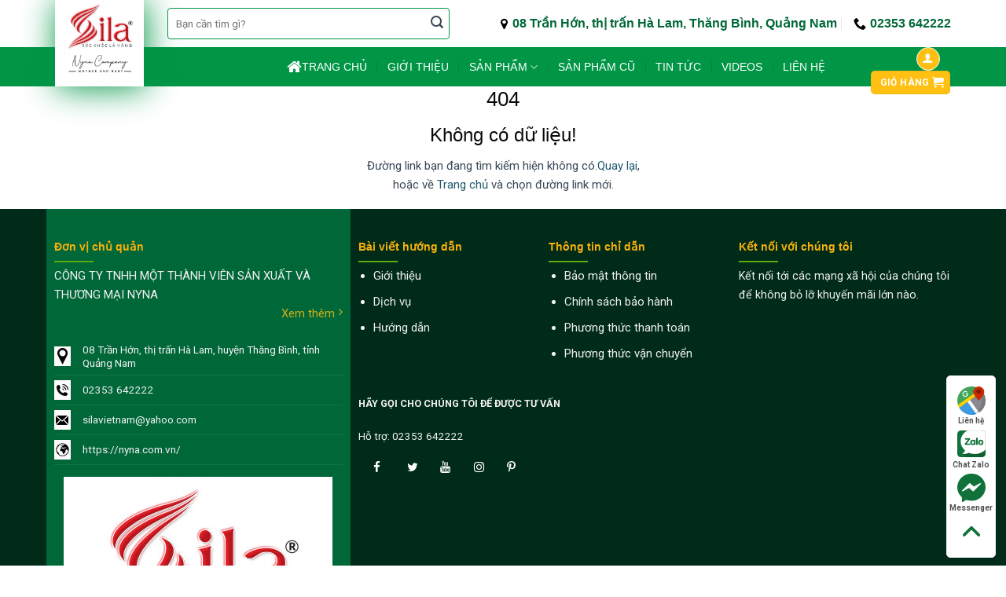

--- FILE ---
content_type: text/html; charset=utf-8
request_url: https://nyna.com.vn/chinh-sach-doi-tra
body_size: 11907
content:
<!DOCTYPE html>
<!--[if IE 9 ]> <html lang="vi-VN" prefix="og: http://ogp.me/ns#" class="ie9 loading-site no-js"> <![endif]-->
<!--[if IE 8 ]> <html lang="vi-VN" prefix="og: http://ogp.me/ns#" class="ie8 loading-site no-js"> <![endif]-->
<!--[if (gte IE 9)|!(IE)]><!-->
<html lang="vi-VN" prefix="og: http://ogp.me/ns#" class="loading-site no-js">
<!--<![endif]-->
<head>
    <title>Nyna Company</title>
    <meta http-equiv="content-type" content="text/html;charset=utf-8" />
    <meta http-equiv="X-UA-Compatible" content="IE=edge">
    <link rel="canonical" href="https://nyna.com.vn/">
    <meta name="viewport" content="width=device-width, initial-scale=1.0, maximum-scale=1.0, user-scalable=no" />
    <meta name='robots' content='index, follow, max-image-preview:large, max-snippet:-1, max-video-preview:-1' />
    <meta name="theme-color" content="#16a085">
    <meta name="description" content="TẢ BABY SILA, TÃ QUẦN BABY SILA, tả quần baby, tả quần cho người lớn, tả cho người lớn, tả cho trẻ con," />
    <link rel="shortcut icon" href="https://nyna.com.vn/uploads/media/system/favicon.png" type="image/x-icon">
    <meta name="description" content="TẢ BABY SILA, TÃ QUẦN BABY SILA, tả quần baby, tả quần cho người lớn, tả cho người lớn, tả cho trẻ con"/>
    <meta name="robots" content="noodp"/>
    <link rel="canonical" href="https://nyna.com.vn/" />
    <meta property="og:locale" content="vi_VN" />
    <meta property="og:type" content="website" />
    <meta property="og:title" content="Nyna Company" />
    <meta property="og:description" content="TẢ BABY SILA, TÃ QUẦN BABY SILA, tả quần baby, tả quần cho người lớn, tả cho người lớn, tả cho trẻ con" />
    <meta property="og:url" content="https://nyna.com.vn/" />
    <meta property="og:site_name" content="https://nyna.com.vn/" />
    <meta property="article:publisher" content="https://nyna.com.vn/" />
    <meta property="og:image" content="https://nyna.com.vn/uploads/media/system/logo-wed.jpg" />
    <meta property="og:image:width" content="600" />
    <meta property="og:image:height" content="800" />
    <meta name="twitter:card" content="summary" />
    <meta name="twitter:description" content="TẢ BABY SILA, TÃ QUẦN BABY SILA, tả quần baby, tả quần cho người lớn, tả cho người lớn, tả cho trẻ con" />
    <meta name="twitter:title" content="Nyna Company" />
    <meta name="twitter:image" content="https://nyna.com.vn/uploads/media/system/logo-wed.jpg" />    <link rel='stylesheet' href='https://nyna.com.vn/assets/css/bootstrap.min.css' type='text/css'/>
    <link rel='stylesheet' href='https://nyna.com.vn/assets/css/jquery.fancybox.css' type='text/css'/>
    <link rel='stylesheet' href='https://nyna.com.vn/assets/css/sweetalert.css' type='text/css'/>
    <link rel='stylesheet' href='https://nyna.com.vn/themes/web/css/font-awesome.min.css' type='text/css'/>
    <link rel='stylesheet' href='https://nyna.com.vn/themes/web/css/fl-icons.css' type='text/css' media='all' />
    <link rel='stylesheet' href='https://nyna.com.vn/themes/web/css/style.css?ver=3.8.3' type='text/css' media='all' />

    <link rel='stylesheet' href='https://nyna.com.vn/assets/css/main.css' type='text/css'/>
    <link rel="stylesheet" href="https://nyna.com.vn/themes/web/css/custom.css?v=1684220772"/>
<link rel="stylesheet" href="https://nyna.com.vn/themes/web/css/theme_main.css?v=1684216901"/>
    
    <script src='https://nyna.com.vn/themes/web/js/jquery.min.js' type='text/javascript'></script>
    <script> var base_url = "https://nyna.com.vn/"; </script>

    <!-- Google Tag Manager -->
    <script>(function(w,d,s,l,i){w[l]=w[l]||[];w[l].push({'gtm.start':
    new Date().getTime(),event:'gtm.js'});var f=d.getElementsByTagName(s)[0],
    j=d.createElement(s),dl=l!='dataLayer'?'&l='+l:'';j.async=true;j.src=
    'https://www.googletagmanager.com/gtm.js?id='+i+dl;f.parentNode.insertBefore(j,f);
    })(window,document,'script','dataLayer','GTM-NN4VTH2');</script>
    <!-- End Google Tag Manager -->
</head>
<body  class="home page-template">
    <!-- Google Tag Manager (noscript) -->
    <noscript><iframe src="https://www.googletagmanager.com/ns.html?id=GTM-NN4VTH2"
    height="0" width="0" style="display:none;visibility:hidden"></iframe></noscript>
    <!-- End Google Tag Manager (noscript) -->
    <div id="wrapper">

        <header id="header" class="header has-sticky sticky-jump">
            <div class="header-wrapper">

                <div id="masthead" class="header-main">
                    <div class="header-inner flex-row container logo-left medium-logo-center" role="navigation">
                        <!-- Logo -->
                        <div id="logo" class="flex-col logo">
                            <!-- Header logo -->
                            <a class="" href="https://nyna.com.vn/" title="Nyna Company">
                                <img width="194" height="110" src="https://nyna.com.vn/uploads/media/system/logo-wed.jpg" alt="Nyna Company" title="Nyna Company" class="header_logo header-logo" >
                                <img width="194" height="110" src="https://nyna.com.vn/uploads/media/system/logo-wed.jpg" alt="Nyna Company" title="Nyna Company" class="header-logo-dark"/>
                            </a>
                        </div>

                        <!-- Mobile Left Elements -->
                        <div class="flex-col show-for-medium flex-left">
                            <ul class="mobile-nav nav nav-left ">
                                <li class="nav-icon has-icon">
                                    <a href="#" data-open="#main-menu" data-pos="left" data-bg="main-menu-overlay" data-color="" class="is-small" aria-label="Menu" aria-controls="main-menu" aria-expanded="false">
                                        <i class="icon-menu"></i>
                                    </a>
                                </li>
                            </ul>
                        </div>
                        
                        <!-- Left Elements -->
                        <div class="flex-col hide-for-medium flex-left flex-grow">
                            <ul class="header-nav-main nav nav-left nav-uppercase li-head">
                                                                  
                                <li class="header-search-form search-form html relative has-icon">
    <div class="header-search-form-wrapper">
        <div class="searchform-wrapper ux-search-box relative form-flat is-normal">
            <form role="search" method="get" class="searchform" action="https://nyna.com.vn/tim-kiem.html">
                                                <div class="flex-row relative">
                    <div class="flex-col flex-grow">
                        <label class="screen-reader-text" for="woocommerce-product-search-field-0">Tìm kiếm:</label>
                        <input type="search" id="" class="search-field mb-0" placeholder="Bạn cần tìm gì?" value="" name="search" autocomplete="off">
                    </div>
                    <div class="flex-col">
                        <button type="submit" value="Tìm kiếm" class="ux-search-submit submit-button secondary button icon mb-0"> <i class="icon-search"></i> </button>
                    </div>
                </div>
            </form>
        </div>
    </div>
</li>                                                            </ul>
                        </div>
                        <div class="flex-col hide-for-medium flex-right">
                                                          
                            
<ul class="header-nav header-nav-main nav nav-right  nav-uppercase">
    <li class="header-contact-wrapper">
        <ul id="header-contact" class="nav nav-divided nav-uppercase header-contact">
            <li class="">
                <a href="https://nyna.com.vn/lien-he.html" class="tooltip tooltipstered">
                    <i class="fa fa-map-marker" style="font-size:16px;"></i> 
                    <span>08 Trần Hớn, thị trấn Hà Lam, Thăng Bình, Quảng Nam</span>
                </a>
            </li>
            <li class="">
                <a href="tel:02353 642222" class="tooltip tooltipstered">
                    <i class="icon-phone" style="font-size:16px;"></i> <span>02353 642222</span>
                </a>
            </li>
        </ul>
    </li>
</ul>
                                                    </div>
                        

                        <!-- Right Elements -->
                        <div class="flex-col hide-for-medium flex-right">
                                                          
                                                        
                        </div>

                        <!-- Mobile Right Elements -->
                        <div class="flex-col show-for-medium flex-right">
                            <ul class="mobile-nav nav nav-right ">
                                                                  
                                <!-- Mobile Right Elements -->
<li class="cart-item has-icon">
    <div class="header-button">
        <a href="https://nyna.com.vn/gio-hang.html" class="header-cart-link off-canvas-toggle nav-top-link icon primary button round is-small" title="Giỏ hàng" data-pos="right">
            <i class="icon-shopping-cart number-item" data-icon-label="0"></i>
        </a>
    </div>
</li>

                                                            </ul>
                        </div>

                    </div>
                    <!-- .header-inner -->

                </div>
                <!-- .header-main -->
                
                <div id="wide-nav" class="header-bottom wide-nav hide-for-medium flex-has-center">
                    <div class="flex-row container">

                        <div class="flex-col hide-for-medium flex-left">
                            <ul class="nav header-nav header-bottom-nav nav-left  nav-divided nav-size-medium nav-spacing-xlarge">
                                                                  
                                                            </ul>
                        </div>

                        <div class="flex-col hide-for-medium flex-center">
                            <ul class="nav header-nav header-bottom-nav nav-center  nav-divided nav-size-medium nav-spacing-xlarge">
                                                                  
                                <li class="menu-item menu-item-type-taxonomy menu-item-object-category home-menu">
    <a href="https://nyna.com.vn/"><i class="fa fa-home text-small"></i> Trang chủ</a>
</li>
<li class="menu-item menu-item-type-taxonomy menu-item-object-category  "><a href="https://nyna.com.vn/gioi-thieu.html" >Giới thiệu  </a>
</li>
<li class="menu-item menu-item-type-taxonomy menu-item-object-category has-dropdown "><a href="https://nyna.com.vn/san-pham.html" >Sản phẩm <i class="icon-angle-down"></i> </a>
<ul class="nav-dropdown nav-dropdown-default levlup_2 noStyle" role="menu">
<li class="menu-item menu-item-type-taxonomy menu-item-object-category  "><a href="https://nyna.com.vn/ta-em-be.html" >TÃ EM BÉ  </a>
</li>
<li class="menu-item menu-item-type-taxonomy menu-item-object-category  "><a href="https://nyna.com.vn/ta-nguoi-lon.html" >TÃ NGƯỜI LỚN  </a>
</li>
<li class="menu-item menu-item-type-taxonomy menu-item-object-category  "><a href="https://nyna.com.vn/san-pham-cho-phu-nu.html" >Sản phẩm cho phụ nữ  </a>
</li>
<li class="menu-item menu-item-type-taxonomy menu-item-object-category  "><a href="https://nyna.com.vn/TẤM/ MIẾNG LÓT.html" >TẤM/ MIẾNG LÓT  </a>
</li>
</ul>
</li>
<li class="menu-item menu-item-type-taxonomy menu-item-object-category  "><a href="https://nyna.com.vn/san-pham-cu.html" >Sản phẩm cũ  </a>
</li>
<li class="menu-item menu-item-type-taxonomy menu-item-object-category  "><a href="https://nyna.com.vn/tin-tuc.html" >Tin tức  </a>
</li>
<li class="menu-item menu-item-type-taxonomy menu-item-object-category  "><a href="https://nyna.com.vn/videos.html" >Videos  </a>
</li>
<li class="menu-item menu-item-type-taxonomy menu-item-object-category  "><a href="https://nyna.com.vn/lien-he.html" >Liên hệ  </a>
</li>
                                                            </ul>
                        </div>

                        <div class="flex-col hide-for-medium flex-right flex-grow">
                            <ul class="nav header-nav header-bottom-nav nav-right  nav-divided nav-size-medium nav-spacing-xlarge">
                                <li class="account-item has-icon">
                                    <div class="header-button">
                                                                                    <a href="https://nyna.com.vn/login.html" class="nav-top-link nav-top-not-logged-in icon button circle is-outline is-small" data-toggle="ajaxModal"> <i class="icon-user"></i> </a>
                                                                                </div>
                                </li>
                                                                  
                                <li class="cart-item has-icon">
    <div class="header-button"> 
        <a href="https://nyna.com.vn/gio-hang.html" title="Giỏ hàng" class="header-cart-link icon primary button round is-small">
            <span class="header-cart-title"></span>
           Giỏ hàng <i class="icon-shopping-cart number-item" data-icon-label="0"></i>
        </a>
    </div>
    
</li>
                                                            </ul>
                        </div>

                    </div>
                </div>

                

                <div class="header-bg-container fill">
                    <div class="header-bg-image fill"></div>
                    <div class="header-bg-color fill"></div>
                </div>
                <!-- .header-bg-container -->
            </div>
            <!-- header-wrapper-->
        </header>

        <div id="mainlblock"><center>
	<h1 class="h_404">404</h1>
	<h2>Không có dữ liệu!</h2>
	<p>Đường link bạn đang tìm kiếm hiện không có.<a href="javascript:history.go(-1)" title="Quay lại">Quay lại</a>,<br>
	hoặc về <a href="https://nyna.com.vn/">Trang chủ </a>và chọn đường link mới.</p>
	</center>
</div>
        <section class="section footer-section dark" id="section_798829679">

            <div class="section-content relative">
                <div class="row row-small" id="row-904568281">
                    <div class="col cot1 medium-4 small-12 large-4">
                                                  
                        <div class="col-inner">
    <h3><span class="text-u"><a href="javascript:void(0)">Đơn vị chủ quản</a></span></h3>
                <p>
        <span >CÔNG TY TNHH MỘT THÀNH VIÊN SẢN XUẤT VÀ THƯƠNG MẠI NYNA</span>
        <br>
        <a class="text-right readmore_about" href="https://nyna.com.vn/gioi-thieu-ve-chung-toi.html">
            <span>Xem thêm</span> <i class="icon-angle-right"></i>
        </a>
    </p>
    <div>
        <table border="0" width="100%" cellspacing="0" cellpadding="0">
            <tbody>
                                <tr>
                    <td width="30"><img src="https://nyna.com.vn/themes/web/images/icons/map-icon.jpg" alt="" width="21" height="25" />
                    </td>
                    <td><span>08 Trần Hớn, thị trấn Hà Lam, huyện Thăng Bình, tỉnh Quảng Nam</span>
                    </td>
                </tr>
                <tr>
                    <td><img src="https://nyna.com.vn/themes/web/images/icons/hotline-icon.jpg" alt="" width="21" height="25" />
                    </td>
                    <td>02353 642222</td>
                </tr>
                <tr>
                    <td><img src="https://nyna.com.vn/themes/web/images/icons/email.jpg" alt="" width="21" height="25" />
                    </td>
                    <td>silavietnam@yahoo.com</td>
                </tr>
                <tr>
                    <td><img src="https://nyna.com.vn/themes/web/images/icons/global-icon.jpg" alt="" width="21" height="25" />
                    </td>
                    <td>https://nyna.com.vn/</td>
                </tr>
            </tbody>
        </table>
    </div>
    <div class="img has-hover x md-x lg-x y md-y lg-y text-center" id="">
        <div class="img-inner dark">
            <img src="https://nyna.com.vn/uploads/media/system/logo-wed.jpg" alt="Nyna Company" title="Nyna Company" class="header_logo header-logo" >
        </div>
        
    </div>

</div>
                                                
                    </div>
                    <div class="col cot2 medium-5 small-12 large-5">
                                                  
                                                <div class="col-inner">
                            <div class="row row-small" id="row-834950290">
                                <div class="col medium-6 small-12 large-6">
                                                                          
                                    <div class="col-inner">
    <h3><span class="text-u"><a href="javascript:void(0)">Bài viết hướng dẫn</a></span></h3>
    <ul>
            <li class=""><a href="https://nyna.com.vn/#"><span>Giới thiệu</span></a></li>
                <li class=""><a href="https://nyna.com.vn/#"><span>Dịch vụ</span></a></li>
                <li class=""><a href="https://nyna.com.vn/#"><span>Hướng dẫn</span></a></li>
        </ul></div>
                                                                    </div>

                                <div class="col medium-6 small-12 large-6">
                                                                          
                                    <div class="col-inner">
    <h3><span class="text-u"><a href="javascript:void(0)">Thông tin chỉ dẫn</a></span></h3>
    <ul>
            <li class=""><a href="https://nyna.com.vn/#"><span>Bảo mật thông tin</span></a></li>
                <li class=""><a href="https://nyna.com.vn/#"><span>Chính sách bảo hành</span></a></li>
                <li class=""><a href="https://nyna.com.vn/#"><span>Phương thức thanh toán</span></a></li>
                <li class=""><a href="https://nyna.com.vn/#"><span>Phương thức vận chuyển</span></a></li>
        </ul></div>
                                                                    </div>
                            </div>
                            <div class="row row-small hide-for-small" id="row-122165611">

                                <div class="col small-12 large-12">
                                    <div class="col-inner">
                                        <p><span style="font-size: 85%;"><strong>HÃY GỌI CHO CHÚNG TÔI ĐỂ ĐƯỢC TƯ VẤN</strong></span>
                                        </p>
                                        <p class="tu-van-ho-tro" style="font-size: 90%;"><span >Hỗ trợ: 02353 642222</span>
                                        </p>
                                        <div class="social-icons follow-icons full-width text-left">
                                            <ul class="social-footer">
                                                <li><a href="#"><i class="fa fa-facebook"></i></a>
                                                </li>
                                                <li><a href="#"><i class="fa fa-twitter"></i></a>
                                                </li>
                                                <li><a href="#"><i class="fa fa-youtube"></i></a>
                                                </li>
                                                <li><a href="#"><i class="fa fa-instagram"></i></a>
                                                </li>
                                                <li><a href="#"><i class="fa fa-pinterest-p "></i></a>
                                                </li>
                                            </ul>
                                        </div>
                                    </div>
                                </div>
                            </div>

                        </div>
                    </div>
                    <div class="col cot3 medium-3 small-12 large-3">
                        <div class="col-inner">
                                                          
                            <div class="col-inner">
    <h3><span class="text-u"><a href="javascript:void(0)">Kết nối với chúng tôi</a></span></h3>
    

<p><span style="font-size: 95%;">Kết nối tới các mạng xã hội của chúng tôi để không bỏ lỡ khuyến mãi lớn nào.</span>
</p>
<div id="fb-root"></div>

<div class="fb-page" data-href="https://www.facebook.com/101840782466161/" data-width="340" data-hide-cover="false" data-show-facepile="true"></div>

<script>
    (function(d, s, id) {
        var js, fjs = d.getElementsByTagName(s)[0];
        if (d.getElementById(id)) return;
        js = d.createElement(s);
        js.id = id;
        js.src = "https://connect.facebook.net/en_US/sdk/xfbml.customerchat.js#xfbml=1&appId=263266547210244&version=v2.0";
        fjs.parentNode.insertBefore(js, fjs);
    }(document, 'script', 'facebook-jssdk'));
</script>




</div>
                                                        
                        </div>
                    </div>


                </div>

            </div>

        </section>
        <footer id="footer" class="footer-wrapper">

                          
                           
            <div class="absolute-footer light medium-text-center small-text-center">
                <div class="container clearfix">

                    <div class="footer-secondary pull-right">
                        <div class="footer-text inline-block small-block">
                            Hotline kỹ thuật: 02353 642222 
                        </div>
                        <div class="payment-icons inline-block">
                            <div class="payment-icon">
                                <svg version="1.1" xmlns="http://www.w3.org/2000/svg" xmlns:xlink="http://www.w3.org/1999/xlink" viewBox="0 0 64 32">
                                    <path d="M10.781 7.688c-0.251-1.283-1.219-1.688-2.344-1.688h-8.376l-0.061 0.405c5.749 1.469 10.469 4.595 12.595 10.501l-1.813-9.219zM13.125 19.688l-0.531-2.781c-1.096-2.907-3.752-5.594-6.752-6.813l4.219 15.939h5.469l8.157-20.032h-5.501l-5.062 13.688zM27.72 26.061l3.248-20.061h-5.187l-3.251 20.061h5.189zM41.875 5.656c-5.125 0-8.717 2.72-8.749 6.624-0.032 2.877 2.563 4.469 4.531 5.439 2.032 0.968 2.688 1.624 2.688 2.499 0 1.344-1.624 1.939-3.093 1.939-2.093 0-3.219-0.251-4.875-1.032l-0.688-0.344-0.719 4.499c1.219 0.563 3.437 1.064 5.781 1.064 5.437 0.032 8.97-2.688 9.032-6.843 0-2.282-1.405-4-4.376-5.439-1.811-0.904-2.904-1.563-2.904-2.499 0-0.843 0.936-1.72 2.968-1.72 1.688-0.029 2.936 0.314 3.875 0.752l0.469 0.248 0.717-4.344c-1.032-0.406-2.656-0.844-4.656-0.844zM55.813 6c-1.251 0-2.189 0.376-2.72 1.688l-7.688 18.374h5.437c0.877-2.467 1.096-3 1.096-3 0.592 0 5.875 0 6.624 0 0 0 0.157 0.688 0.624 3h4.813l-4.187-20.061h-4zM53.405 18.938c0 0 0.437-1.157 2.064-5.594-0.032 0.032 0.437-1.157 0.688-1.907l0.374 1.72c0.968 4.781 1.189 5.781 1.189 5.781-0.813 0-3.283 0-4.315 0z"></path>
                                </svg>
                            </div>
                            <div class="payment-icon">
                                <svg version="1.1" xmlns="http://www.w3.org/2000/svg" xmlns:xlink="http://www.w3.org/1999/xlink" viewBox="0 0 64 32">
                                    <path d="M35.255 12.078h-2.396c-0.229 0-0.444 0.114-0.572 0.303l-3.306 4.868-1.4-4.678c-0.088-0.292-0.358-0.493-0.663-0.493h-2.355c-0.284 0-0.485 0.28-0.393 0.548l2.638 7.745-2.481 3.501c-0.195 0.275 0.002 0.655 0.339 0.655h2.394c0.227 0 0.439-0.111 0.569-0.297l7.968-11.501c0.191-0.275-0.006-0.652-0.341-0.652zM19.237 16.718c-0.23 1.362-1.311 2.276-2.691 2.276-0.691 0-1.245-0.223-1.601-0.644-0.353-0.417-0.485-1.012-0.374-1.674 0.214-1.35 1.313-2.294 2.671-2.294 0.677 0 1.227 0.225 1.589 0.65 0.365 0.428 0.509 1.027 0.404 1.686zM22.559 12.078h-2.384c-0.204 0-0.378 0.148-0.41 0.351l-0.104 0.666-0.166-0.241c-0.517-0.749-1.667-1-2.817-1-2.634 0-4.883 1.996-5.321 4.796-0.228 1.396 0.095 2.731 0.888 3.662 0.727 0.856 1.765 1.212 3.002 1.212 2.123 0 3.3-1.363 3.3-1.363l-0.106 0.662c-0.040 0.252 0.155 0.479 0.41 0.479h2.147c0.341 0 0.63-0.247 0.684-0.584l1.289-8.161c0.040-0.251-0.155-0.479-0.41-0.479zM8.254 12.135c-0.272 1.787-1.636 1.787-2.957 1.787h-0.751l0.527-3.336c0.031-0.202 0.205-0.35 0.41-0.35h0.345c0.899 0 1.747 0 2.185 0.511 0.262 0.307 0.341 0.761 0.242 1.388zM7.68 7.473h-4.979c-0.341 0-0.63 0.248-0.684 0.584l-2.013 12.765c-0.040 0.252 0.155 0.479 0.41 0.479h2.378c0.34 0 0.63-0.248 0.683-0.584l0.543-3.444c0.053-0.337 0.343-0.584 0.683-0.584h1.575c3.279 0 5.172-1.587 5.666-4.732 0.223-1.375 0.009-2.456-0.635-3.212-0.707-0.832-1.962-1.272-3.628-1.272zM60.876 7.823l-2.043 12.998c-0.040 0.252 0.155 0.479 0.41 0.479h2.055c0.34 0 0.63-0.248 0.683-0.584l2.015-12.765c0.040-0.252-0.155-0.479-0.41-0.479h-2.299c-0.205 0.001-0.379 0.148-0.41 0.351zM54.744 16.718c-0.23 1.362-1.311 2.276-2.691 2.276-0.691 0-1.245-0.223-1.601-0.644-0.353-0.417-0.485-1.012-0.374-1.674 0.214-1.35 1.313-2.294 2.671-2.294 0.677 0 1.227 0.225 1.589 0.65 0.365 0.428 0.509 1.027 0.404 1.686zM58.066 12.078h-2.384c-0.204 0-0.378 0.148-0.41 0.351l-0.104 0.666-0.167-0.241c-0.516-0.749-1.667-1-2.816-1-2.634 0-4.883 1.996-5.321 4.796-0.228 1.396 0.095 2.731 0.888 3.662 0.727 0.856 1.765 1.212 3.002 1.212 2.123 0 3.3-1.363 3.3-1.363l-0.106 0.662c-0.040 0.252 0.155 0.479 0.41 0.479h2.147c0.341 0 0.63-0.247 0.684-0.584l1.289-8.161c0.040-0.252-0.156-0.479-0.41-0.479zM43.761 12.135c-0.272 1.787-1.636 1.787-2.957 1.787h-0.751l0.527-3.336c0.031-0.202 0.205-0.35 0.41-0.35h0.345c0.899 0 1.747 0 2.185 0.511 0.261 0.307 0.34 0.761 0.241 1.388zM43.187 7.473h-4.979c-0.341 0-0.63 0.248-0.684 0.584l-2.013 12.765c-0.040 0.252 0.156 0.479 0.41 0.479h2.554c0.238 0 0.441-0.173 0.478-0.408l0.572-3.619c0.053-0.337 0.343-0.584 0.683-0.584h1.575c3.279 0 5.172-1.587 5.666-4.732 0.223-1.375 0.009-2.456-0.635-3.212-0.707-0.832-1.962-1.272-3.627-1.272z"></path>
                                </svg>
                            </div>
                            <div class="payment-icon">
                                <svg version="1.1" xmlns="http://www.w3.org/2000/svg" xmlns:xlink="http://www.w3.org/1999/xlink" viewBox="0 0 64 32">
                                    <path d="M7.114 14.656c-1.375-0.5-2.125-0.906-2.125-1.531 0-0.531 0.437-0.812 1.188-0.812 1.437 0 2.875 0.531 3.875 1.031l0.563-3.5c-0.781-0.375-2.406-1-4.656-1-1.594 0-2.906 0.406-3.844 1.188-1 0.812-1.5 2-1.5 3.406 0 2.563 1.563 3.688 4.125 4.594 1.625 0.594 2.188 1 2.188 1.656 0 0.625-0.531 0.969-1.5 0.969-1.188 0-3.156-0.594-4.437-1.343l-0.563 3.531c1.094 0.625 3.125 1.281 5.25 1.281 1.688 0 3.063-0.406 4.031-1.157 1.063-0.843 1.594-2.062 1.594-3.656-0.001-2.625-1.595-3.719-4.188-4.657zM21.114 9.125h-3v-4.219l-4.031 0.656-0.563 3.563-1.437 0.25-0.531 3.219h1.937v6.844c0 1.781 0.469 3 1.375 3.75 0.781 0.625 1.907 0.938 3.469 0.938 1.219 0 1.937-0.219 2.468-0.344v-3.688c-0.282 0.063-0.938 0.22-1.375 0.22-0.906 0-1.313-0.5-1.313-1.563v-6.156h2.406l0.595-3.469zM30.396 9.031c-0.313-0.062-0.594-0.093-0.876-0.093-1.312 0-2.374 0.687-2.781 1.937l-0.313-1.75h-4.093v14.719h4.687v-9.563c0.594-0.719 1.437-0.968 2.563-0.968 0.25 0 0.5 0 0.812 0.062v-4.344zM33.895 2.719c-1.375 0-2.468 1.094-2.468 2.469s1.094 2.5 2.468 2.5 2.469-1.124 2.469-2.5-1.094-2.469-2.469-2.469zM36.239 23.844v-14.719h-4.687v14.719h4.687zM49.583 10.468c-0.843-1.094-2-1.625-3.469-1.625-1.343 0-2.531 0.563-3.656 1.75l-0.25-1.469h-4.125v20.155l4.688-0.781v-4.719c0.719 0.219 1.469 0.344 2.125 0.344 1.157 0 2.876-0.313 4.188-1.75 1.281-1.375 1.907-3.5 1.907-6.313 0-2.499-0.469-4.405-1.407-5.593zM45.677 19.532c-0.375 0.687-0.969 1.094-1.625 1.094-0.468 0-0.906-0.093-1.281-0.281v-7c0.812-0.844 1.531-0.938 1.781-0.938 1.188 0 1.781 1.313 1.781 3.812 0.001 1.437-0.219 2.531-0.656 3.313zM62.927 10.843c-1.032-1.312-2.563-2-4.501-2-4 0-6.468 2.938-6.468 7.688 0 2.625 0.656 4.625 1.968 5.875 1.157 1.157 2.844 1.719 5.032 1.719 2 0 3.844-0.469 5-1.251l-0.501-3.219c-1.157 0.625-2.5 0.969-4 0.969-0.906 0-1.532-0.188-1.969-0.594-0.5-0.406-0.781-1.094-0.875-2.062h7.75c0.031-0.219 0.062-1.281 0.062-1.625 0.001-2.344-0.5-4.188-1.499-5.5zM56.583 15.094c0.125-2.093 0.687-3.062 1.75-3.062s1.625 1 1.687 3.062h-3.437z"></path>
                                </svg>
                            </div>
                            <div class="payment-icon">
                                <svg version="1.1" xmlns="http://www.w3.org/2000/svg" xmlns:xlink="http://www.w3.org/1999/xlink" viewBox="0 0 64 32">
                                    <path d="M42.667-0c-4.099 0-7.836 1.543-10.667 4.077-2.831-2.534-6.568-4.077-10.667-4.077-8.836 0-16 7.163-16 16s7.164 16 16 16c4.099 0 7.835-1.543 10.667-4.077 2.831 2.534 6.568 4.077 10.667 4.077 8.837 0 16-7.163 16-16s-7.163-16-16-16zM11.934 19.828l0.924-5.809-2.112 5.809h-1.188v-5.809l-1.056 5.809h-1.584l1.32-7.657h2.376v4.753l1.716-4.753h2.508l-1.32 7.657h-1.585zM19.327 18.244c-0.088 0.528-0.178 0.924-0.264 1.188v0.396h-1.32v-0.66c-0.353 0.528-0.924 0.792-1.716 0.792-0.442 0-0.792-0.132-1.056-0.396-0.264-0.351-0.396-0.792-0.396-1.32 0-0.792 0.218-1.364 0.66-1.716 0.614-0.44 1.364-0.66 2.244-0.66h0.66v-0.396c0-0.351-0.353-0.528-1.056-0.528-0.442 0-1.012 0.088-1.716 0.264 0.086-0.351 0.175-0.792 0.264-1.32 0.703-0.264 1.32-0.396 1.848-0.396 1.496 0 2.244 0.616 2.244 1.848 0 0.353-0.046 0.749-0.132 1.188-0.089 0.616-0.179 1.188-0.264 1.716zM24.079 15.076c-0.264-0.086-0.66-0.132-1.188-0.132s-0.792 0.177-0.792 0.528c0 0.177 0.044 0.31 0.132 0.396l0.528 0.264c0.792 0.442 1.188 1.012 1.188 1.716 0 1.409-0.838 2.112-2.508 2.112-0.792 0-1.366-0.044-1.716-0.132 0.086-0.351 0.175-0.836 0.264-1.452 0.703 0.177 1.188 0.264 1.452 0.264 0.614 0 0.924-0.175 0.924-0.528 0-0.175-0.046-0.308-0.132-0.396-0.178-0.175-0.396-0.308-0.66-0.396-0.792-0.351-1.188-0.924-1.188-1.716 0-1.407 0.792-2.112 2.376-2.112 0.792 0 1.32 0.045 1.584 0.132l-0.265 1.451zM27.512 15.208h-0.924c0 0.442-0.046 0.838-0.132 1.188 0 0.088-0.022 0.264-0.066 0.528-0.046 0.264-0.112 0.442-0.198 0.528v0.528c0 0.353 0.175 0.528 0.528 0.528 0.175 0 0.35-0.044 0.528-0.132l-0.264 1.452c-0.264 0.088-0.66 0.132-1.188 0.132-0.881 0-1.32-0.44-1.32-1.32 0-0.528 0.086-1.099 0.264-1.716l0.66-4.225h1.584l-0.132 0.924h0.792l-0.132 1.585zM32.66 17.32h-3.3c0 0.442 0.086 0.749 0.264 0.924 0.264 0.264 0.66 0.396 1.188 0.396s1.1-0.175 1.716-0.528l-0.264 1.584c-0.442 0.177-1.012 0.264-1.716 0.264-1.848 0-2.772-0.924-2.772-2.773 0-1.142 0.264-2.024 0.792-2.64 0.528-0.703 1.188-1.056 1.98-1.056 0.703 0 1.274 0.22 1.716 0.66 0.35 0.353 0.528 0.881 0.528 1.584 0.001 0.617-0.046 1.145-0.132 1.585zM35.3 16.132c-0.264 0.97-0.484 2.201-0.66 3.697h-1.716l0.132-0.396c0.35-2.463 0.614-4.4 0.792-5.809h1.584l-0.132 0.924c0.264-0.44 0.528-0.703 0.792-0.792 0.264-0.264 0.528-0.308 0.792-0.132-0.088 0.088-0.31 0.706-0.66 1.848-0.353-0.086-0.661 0.132-0.925 0.66zM41.241 19.697c-0.353 0.177-0.838 0.264-1.452 0.264-0.881 0-1.584-0.308-2.112-0.924-0.528-0.528-0.792-1.32-0.792-2.376 0-1.32 0.35-2.42 1.056-3.3 0.614-0.879 1.496-1.32 2.64-1.32 0.44 0 1.056 0.132 1.848 0.396l-0.264 1.584c-0.528-0.264-1.012-0.396-1.452-0.396-0.707 0-1.235 0.264-1.584 0.792-0.353 0.442-0.528 1.144-0.528 2.112 0 0.616 0.132 1.056 0.396 1.32 0.264 0.353 0.614 0.528 1.056 0.528 0.44 0 0.924-0.132 1.452-0.396l-0.264 1.717zM47.115 15.868c-0.046 0.264-0.066 0.484-0.066 0.66-0.088 0.442-0.178 1.035-0.264 1.782-0.088 0.749-0.178 1.254-0.264 1.518h-1.32v-0.66c-0.353 0.528-0.924 0.792-1.716 0.792-0.442 0-0.792-0.132-1.056-0.396-0.264-0.351-0.396-0.792-0.396-1.32 0-0.792 0.218-1.364 0.66-1.716 0.614-0.44 1.32-0.66 2.112-0.66h0.66c0.086-0.086 0.132-0.218 0.132-0.396 0-0.351-0.353-0.528-1.056-0.528-0.442 0-1.012 0.088-1.716 0.264 0-0.351 0.086-0.792 0.264-1.32 0.703-0.264 1.32-0.396 1.848-0.396 1.496 0 2.245 0.616 2.245 1.848 0.001 0.089-0.021 0.264-0.065 0.529zM49.69 16.132c-0.178 0.528-0.396 1.762-0.66 3.697h-1.716l0.132-0.396c0.35-1.935 0.614-3.872 0.792-5.809h1.584c0 0.353-0.046 0.66-0.132 0.924 0.264-0.44 0.528-0.703 0.792-0.792 0.35-0.175 0.614-0.218 0.792-0.132-0.353 0.442-0.574 1.056-0.66 1.848-0.353-0.086-0.66 0.132-0.925 0.66zM54.178 19.828l0.132-0.528c-0.353 0.442-0.838 0.66-1.452 0.66-0.707 0-1.188-0.218-1.452-0.66-0.442-0.614-0.66-1.232-0.66-1.848 0-1.142 0.308-2.067 0.924-2.773 0.44-0.703 1.056-1.056 1.848-1.056 0.528 0 1.056 0.264 1.584 0.792l0.264-2.244h1.716l-1.32 7.657h-1.585zM16.159 17.98c0 0.442 0.175 0.66 0.528 0.66 0.35 0 0.614-0.132 0.792-0.396 0.264-0.264 0.396-0.66 0.396-1.188h-0.397c-0.881 0-1.32 0.31-1.32 0.924zM31.076 15.076c-0.088 0-0.178-0.043-0.264-0.132h-0.264c-0.528 0-0.881 0.353-1.056 1.056h1.848v-0.396l-0.132-0.264c-0.001-0.086-0.047-0.175-0.133-0.264zM43.617 17.98c0 0.442 0.175 0.66 0.528 0.66 0.35 0 0.614-0.132 0.792-0.396 0.264-0.264 0.396-0.66 0.396-1.188h-0.396c-0.881 0-1.32 0.31-1.32 0.924zM53.782 15.076c-0.353 0-0.66 0.22-0.924 0.66-0.178 0.264-0.264 0.749-0.264 1.452 0 0.792 0.264 1.188 0.792 1.188 0.35 0 0.66-0.175 0.924-0.528 0.264-0.351 0.396-0.879 0.396-1.584-0.001-0.792-0.311-1.188-0.925-1.188z"></path>
                                </svg>
                            </div>
                            <div class="payment-icon">
                                <svg version="1.1" xmlns="http://www.w3.org/2000/svg" xmlns:xlink="http://www.w3.org/1999/xlink" viewBox="0 0 64 32">
                                    <path d="M13.043 8.356c-0.46 0-0.873 0.138-1.24 0.413s-0.662 0.681-0.885 1.217c-0.223 0.536-0.334 1.112-0.334 1.727 0 0.568 0.119 0.99 0.358 1.265s0.619 0.413 1.141 0.413c0.508 0 1.096-0.131 1.765-0.393v1.327c-0.693 0.262-1.389 0.393-2.089 0.393-0.884 0-1.572-0.254-2.063-0.763s-0.736-1.229-0.736-2.161c0-0.892 0.181-1.712 0.543-2.462s0.846-1.32 1.452-1.709 1.302-0.584 2.089-0.584c0.435 0 0.822 0.038 1.159 0.115s0.7 0.217 1.086 0.421l-0.616 1.276c-0.369-0.201-0.673-0.333-0.914-0.398s-0.478-0.097-0.715-0.097zM19.524 12.842h-2.47l-0.898 1.776h-1.671l3.999-7.491h1.948l0.767 7.491h-1.551l-0.125-1.776zM19.446 11.515l-0.136-1.786c-0.035-0.445-0.052-0.876-0.052-1.291v-0.184c-0.153 0.408-0.343 0.84-0.569 1.296l-0.982 1.965h1.739zM27.049 12.413c0 0.711-0.257 1.273-0.773 1.686s-1.213 0.62-2.094 0.62c-0.769 0-1.389-0.153-1.859-0.46v-1.398c0.672 0.367 1.295 0.551 1.869 0.551 0.39 0 0.694-0.072 0.914-0.217s0.329-0.343 0.329-0.595c0-0.147-0.024-0.275-0.070-0.385s-0.114-0.214-0.201-0.309c-0.087-0.095-0.303-0.269-0.648-0.52-0.481-0.337-0.818-0.67-1.013-1s-0.293-0.685-0.293-1.066c0-0.439 0.108-0.831 0.324-1.176s0.523-0.614 0.922-0.806 0.857-0.288 1.376-0.288c0.755 0 1.446 0.168 2.073 0.505l-0.569 1.189c-0.543-0.252-1.044-0.378-1.504-0.378-0.289 0-0.525 0.077-0.71 0.23s-0.276 0.355-0.276 0.607c0 0.207 0.058 0.389 0.172 0.543s0.372 0.36 0.773 0.615c0.421 0.272 0.736 0.572 0.945 0.9s0.313 0.712 0.313 1.151zM33.969 14.618h-1.597l0.7-3.22h-2.46l-0.7 3.22h-1.592l1.613-7.46h1.597l-0.632 2.924h2.459l0.632-2.924h1.592l-1.613 7.46zM46.319 9.831c0 0.963-0.172 1.824-0.517 2.585s-0.816 1.334-1.415 1.722c-0.598 0.388-1.288 0.582-2.067 0.582-0.891 0-1.587-0.251-2.086-0.753s-0.749-1.198-0.749-2.090c0-0.902 0.172-1.731 0.517-2.488s0.82-1.338 1.425-1.743c0.605-0.405 1.306-0.607 2.099-0.607 0.888 0 1.575 0.245 2.063 0.735s0.73 1.176 0.73 2.056zM43.395 8.356c-0.421 0-0.808 0.155-1.159 0.467s-0.627 0.739-0.828 1.283-0.3 1.135-0.3 1.771c0 0.5 0.116 0.877 0.348 1.133s0.558 0.383 0.979 0.383 0.805-0.148 1.151-0.444c0.346-0.296 0.617-0.714 0.812-1.255s0.292-1.148 0.292-1.822c0-0.483-0.113-0.856-0.339-1.12-0.227-0.264-0.546-0.396-0.957-0.396zM53.427 14.618h-1.786l-1.859-5.644h-0.031l-0.021 0.163c-0.111 0.735-0.227 1.391-0.344 1.97l-0.757 3.511h-1.436l1.613-7.46h1.864l1.775 5.496h0.021c0.042-0.259 0.109-0.628 0.203-1.107s0.407-1.942 0.94-4.388h1.43l-1.613 7.461zM13.296 20.185c0 0.98-0.177 1.832-0.532 2.556s-0.868 1.274-1.539 1.652c-0.672 0.379-1.464 0.568-2.376 0.568h-2.449l1.678-7.68h2.15c0.977 0 1.733 0.25 2.267 0.751s0.801 1.219 0.801 2.154zM8.925 23.615c0.536 0 1.003-0.133 1.401-0.399s0.71-0.657 0.934-1.174c0.225-0.517 0.337-1.108 0.337-1.773 0-0.54-0.131-0.95-0.394-1.232s-0.64-0.423-1.132-0.423h-0.624l-1.097 5.001h0.575zM18.64 24.96h-4.436l1.678-7.68h4.442l-0.293 1.334h-2.78l-0.364 1.686h2.59l-0.299 1.334h-2.59l-0.435 1.98h2.78l-0.293 1.345zM20.509 24.96l1.678-7.68h1.661l-1.39 6.335h2.78l-0.294 1.345h-4.436zM26.547 24.96l1.694-7.68h1.656l-1.694 7.68h-1.656zM33.021 23.389c0.282-0.774 0.481-1.27 0.597-1.487l2.346-4.623h1.716l-4.061 7.68h-1.814l-0.689-7.68h1.602l0.277 4.623c0.015 0.157 0.022 0.39 0.022 0.699-0.007 0.361-0.018 0.623-0.033 0.788h0.038zM41.678 24.96h-4.437l1.678-7.68h4.442l-0.293 1.334h-2.78l-0.364 1.686h2.59l-0.299 1.334h-2.59l-0.435 1.98h2.78l-0.293 1.345zM45.849 22.013l-0.646 2.947h-1.656l1.678-7.68h1.949c0.858 0 1.502 0.179 1.933 0.536s0.646 0.881 0.646 1.571c0 0.554-0.15 1.029-0.451 1.426s-0.733 0.692-1.298 0.885l1.417 3.263h-1.803l-1.124-2.947h-0.646zM46.137 20.689h0.424c0.474 0 0.843-0.1 1.108-0.3s0.396-0.504 0.396-0.914c0-0.287-0.086-0.502-0.258-0.646s-0.442-0.216-0.812-0.216h-0.402l-0.456 2.076zM53.712 20.39l2.031-3.11h1.857l-3.355 4.744-0.646 2.936h-1.645l0.646-2.936-1.281-4.744h1.694l0.7 3.11z"></path>
                                </svg>
                            </div>
                        </div>
                    </div>
                    <!-- -right -->

                    <div class="footer-primary pull-left">
                        <div class="copyright-footer bt10">
                            <p class="ftCopyright">Một sản phẩm của công ty TNHH Nitsoft Việt Nam--- Create by. © <a href="http://nitsoftvn.com/" target="_blank">Nitsoftvn</a></p>                        </div>
                    </div>
                    <!-- .left -->
                </div>
                <!-- .container -->
            </div>

            

        </footer>
        <!-- .footer-wrapper -->
                  
        <div class="giuseart-nav">
  <ul>
      <li><a href="https://nyna.com.vn/lien-he.html" rel="nofollow"><i class="ticon-heart"></i>Liên hệ</a>
      </li>
      <li><a href="https://zalo.me/0905052008" rel="nofollow" target="_blank"><i class="ticon-zalo-circle2"></i>Chat Zalo</a>
      </li>
      <li class="phone-mobile">
          <a href="https://nyna.com.vn/san-pham.html" rel="nofollow" class="button">
              <span class="phone_animation animation-shadow">
                  <i class="fa fa-shopping-basket text-white" aria-hidden="true"></i>
              </span>
              <span class="btn_phone_txt">Sản phẩm</span>
          </a>
      </li>
      <li><a href="https://m.me/101840782466161" rel="nofollow" target="_blank"><i class="ticon-messenger"></i>Messenger</a>
      </li>
      <li>
          <a href="sms:0905052008" class="chat_animation">
              <i class="ticon-chat-sms" aria-hidden="true" title="Nhắn tin sms"></i> Nhắn tin SMS</a>
      </li>
      <li class="to-top-pc">
          <a href="#top" rel="nofollow" id="top-link">
              <i class="ticon-angle-up" aria-hidden="true" title="Quay lên trên"></i>
          </a>
      </li>
  </ul>
</div>        <div class="support-online">
    <div class="support-content1">
        <a href="tel:02353642222" class="call-now" rel="nofollow">
          <i class="fa fa-phone" aria-hidden="true"></i>
              <div class="animated infinite zoomIn kenit-alo-circle"></div>
              <div class="animated infinite pulse kenit-alo-circle-fill"></div>
            <span>Bấm để gọi</span>
        </a>
        
    </div>
    
</div>
        
        

    </div>
    <!-- #wrapper -->

    <!-- Mobile Sidebar -->
    <div id="main-menu" class="mobile-sidebar no-scrollbar mfp-hide">
        <div class="sidebar-menu no-scrollbar ">
            <ul class="nav nav-sidebar  nav-vertical nav-uppercase">
                                  
                <ul class="nav nav-sidebar  nav-vertical nav-uppercase">
	<li class="header-search-form search-form html relative has-icon">
        <div class="header-search-form-wrapper">
            <div class="searchform-wrapper ux-search-box relative form-flat is-normal">
                <form role="search" method="get" class="searchform" action="https://nyna.com.vn/tim-kiem.html">
                    <div class="flex-row relative">
                        <div class="flex-col flex-grow">
                                                                                    <label class="screen-reader-text" for="woocommerce-product-search-field-0">Tìm kiếm:</label>
                            <input type="search" id="woocommerce-product-search-field-0" class="search-field mb-0" placeholder="Tìm kiếm..." value="" name="search" autocomplete="off"/>
                        </div>
                        <div class="flex-col">
                            <button type="submit" value="Tìm kiếm" class="ux-search-submit submit-button secondary button icon mb-0"> <i class="icon-search"></i> </button>
                        </div>
                    </div>
                    <div class="live-search-results text-left z-top"></div>
                </form>
            </div>
        </div>
    </li>
    <li class="menu-item menu-item-type-post_type menu-item-object-page">
        <a class="nav-top-link" href="https://nyna.com.vn/">Trang chủ</a>
    </li>
    <li class="menu-item menu-item-type-post_type menu-item-object-page  "><a class="nav-top-link" href="https://nyna.com.vn/gioi-thieu.html" >Giới thiệu</a>
</li>
<li class="menu-item menu-item-type-post_type menu-item-object-page menu-item-has-children "><a class="nav-top-link" href="https://nyna.com.vn/san-pham.html" >Sản phẩm</a>
<ul class="children">
<li class="menu-item menu-item-type-post_type menu-item-object-page  "><a class="nav-top-link" href="https://nyna.com.vn/ta-em-be.html" >TÃ EM BÉ</a>
</li>
<li class="menu-item menu-item-type-post_type menu-item-object-page  "><a class="nav-top-link" href="https://nyna.com.vn/ta-nguoi-lon.html" >TÃ NGƯỜI LỚN</a>
</li>
<li class="menu-item menu-item-type-post_type menu-item-object-page  "><a class="nav-top-link" href="https://nyna.com.vn/san-pham-cho-phu-nu.html" >Sản phẩm cho phụ nữ</a>
</li>
<li class="menu-item menu-item-type-post_type menu-item-object-page  "><a class="nav-top-link" href="https://nyna.com.vn/TẤM/ MIẾNG LÓT.html" >TẤM/ MIẾNG LÓT</a>
</li>
</ul>
</li>
<li class="menu-item menu-item-type-post_type menu-item-object-page  "><a class="nav-top-link" href="https://nyna.com.vn/san-pham-cu.html" >Sản phẩm cũ</a>
</li>
<li class="menu-item menu-item-type-post_type menu-item-object-page  "><a class="nav-top-link" href="https://nyna.com.vn/tin-tuc.html" >Tin tức</a>
</li>
<li class="menu-item menu-item-type-post_type menu-item-object-page  "><a class="nav-top-link" href="https://nyna.com.vn/videos.html" >Videos</a>
</li>
<li class="menu-item menu-item-type-post_type menu-item-object-page  "><a class="nav-top-link" href="https://nyna.com.vn/lien-he.html" >Liên hệ</a>
</li>
 
</ul>                            </ul>
        </div>
        <!-- inner -->
    </div>
    <!-- #mobile-menu -->
        <script src='https://nyna.com.vn/assets/js/videos/jquery.video-extend.js' type='text/javascript'></script>
<script src='https://nyna.com.vn/assets/js/bootstrap.min.js' type='text/javascript'></script>
<script src='https://nyna.com.vn/assets/js/jquery.elevateZoom.min.js' type='text/javascript'></script>
<script src='https://nyna.com.vn/assets/js/sweetalert-dev.js' type='text/javascript'></script>
<script src='https://nyna.com.vn/assets/js/validator.js' type='text/javascript'></script>
<script src='https://nyna.com.vn/assets/js/jquery.fancybox.js' type='text/javascript'></script>
<script src='https://nyna.com.vn/assets/js/jquery.bootstrap-touchspin.min.js' type='text/javascript'></script>
<script src='https://nyna.com.vn/assets/js/main.js' type='text/javascript'></script>

<script src='https://nyna.com.vn/themes/web/js/owl.carousel.min43b0.js' type='text/javascript'></script>
<script src='https://nyna.com.vn/themes/web/js/main.min.js' type='text/javascript'></script>
<script src='https://nyna.com.vn/themes/web/js/lazy-load.js' type='text/javascript'></script>
<script type="text/javascript" src="https://nyna.com.vn/themes/web/js/hoverIntent.minc245.js"></script>
<script src='https://nyna.com.vn/themes/web/js/lazyload_new.js' type='text/javascript'></script>
<script src='https://nyna.com.vn/themes/web/js/lazyload.min.js' type='text/javascript'></script>

<script type="text/javascript" src="https://nyna.com.vn/themes/web/js/custom.js?v=1652758612"></script>

<!-- Load Facebook SDK for JavaScript -->
<div id="fb-root"></div>
      <script>
        window.fbAsyncInit = function() {
          FB.init({
            xfbml            : true,
            version          : 'v9.0'
          });
        };

        (function(d, s, id) {
        var js, fjs = d.getElementsByTagName(s)[0];
        if (d.getElementById(id)) return;
        js = d.createElement(s); js.id = id;
        js.src = 'https://connect.facebook.net/vi_VN/sdk/xfbml.customerchat.js';
        fjs.parentNode.insertBefore(js, fjs);
      }(document, 'script', 'facebook-jssdk'));</script></body>

</html>

--- FILE ---
content_type: text/css
request_url: https://nyna.com.vn/themes/web/css/fl-icons.css
body_size: 92
content:
@font-face{
	font-family:'fl-icons';src:url("../fonts/icons/fl-icons.eot");
	src:url("../fonts/icons/fl-icons.eot#iefix") format("embedded-opentype"),
	url("../fonts/icons/fl-icons.woff2") format("woff2"),
	url("../fonts/icons/fl-icons.ttf") format("truetype"),
	url("../fonts/icons/fl-icons.woff") format("woff"),
	url("../fonts/icons/fl-icons.svg#fl-icons") format("svg")}.lazy-icons i[class^="icon-"]{visibility:visible !important}


--- FILE ---
content_type: text/css
request_url: https://nyna.com.vn/themes/web/css/custom.css?v=1684220772
body_size: 15302
content:

/*body {
    font-family: "-apple-system, BlinkMacSystemFont, &quot;Segoe UI&quot;, Roboto, Oxygen-Sans, Ubuntu, Cantarell, &quot;Helvetica Neue&quot;, sans-serif", sans-serif
    line-height: 1.6;
}*/

@import url('https://fonts.googleapis.com/css?family=Roboto:400,500,700,900&display=swap');
body{
    color:#3a4858!important;
    font-family: 'Roboto' !important;
    font-size: 15px;
}

body {
    font-weight: 0
}

body {
    color: #333333
}

@font-face {
	font-family: 'FontAwesome';
	src: url('../fonts/fontawesome-webfont.eot');
	src: url('../fonts/fontawesome-webfont.eot') format('embedded-opentype'), 
	url('../fonts/fontawesome-webfont.woff') format('woff'), 
	url('../fonts/fontawesome-webfont.ttf') format('truetype'), 
	url('../fonts/fontawesome-webfont.svg') format('svg');
	font-weight: normal;
	font-style: normal;
}

/*.fa {
    font-family: 'FontAwesome'!important;
}
.fa {
    font: normal normal normal 14px/1 FontAwesome;
    font-size: inherit;
    text-rendering: auto;
    -webkit-font-smoothing: antialiased;
    -moz-osx-font-smoothing: grayscale;
}*/
.fa, .fa-stack {
    display: inline-block;
}

/*************** ADD CUSTOM CSS HERE.   ***************/
.col-divided {
    padding-right: 30px;
    border-right: none;
}

@media only screen and (max-width: 48em) {
/*************** ADD MOBILE ONLY CSS HERE  ***************/


}

@media (max-width: 549px){
    #logo img {
        max-height: 70px;
    }

    .cac-chuyen-muc .list-sp .col, .list-post .post-item, .list-post2 .post-item {
        flex-basis: 50%;
        max-width: 50%;
    }
    .list-post .post-item .from_the_blog_excerpt, .list-post2 .post-item .from_the_blog_excerpt {
        display: none;
    }
    .box-text {
        font-size: 85%;
    }
    .list-post .post-item .post-title {
        font-size: 15px;
    }

}



img.wp-smiley,
img.emoji {
    display: inline !important;
    border: none !important;
    box-shadow: none !important;
    height: 1em !important;
    width: 1em !important;
    margin: 0 .07em !important;
    vertical-align: -0.1em !important;
    background: none !important;
    padding: 0 !important;
}

.woocommerce form .form-row .required {
    visibility: visible;
}

.bg {
    opacity: 0;
    transition: opacity 1s;
    -webkit-transition: opacity 1s;
}

.bg-loaded {
    opacity: 1;
}

.product-gallery img.lazy-load,
.product-small img.lazy-load,
.product-small img[data-lazy-srcset]:not(.lazyloaded) {
    padding-top: 100%;
}

.woocommerce-product-gallery {
    opacity: 1 !important;
}


:root {
    --primary-color: #ffc013;
}

.full-width .ubermenu-nav,
.container,
.row {
    max-width: 1170px
}

.row.row-collapse {
    max-width: 1140px
}

.row.row-small {
    max-width: 1162.5px
}

.row.row-large {
    max-width: 1200px
}

.header-main {
    height: 60px
}

#logo img {
    max-height: 120px
    padding: 9px 0;
}

#logo {
    width: auto;
}

.header-bottom {
    min-height: 10px
}

.header-top {
    min-height: 30px
}

.transparent .header-main {
    height: 90px
}

/*.transparent #logo img {
    max-height: 90px
}*/

.has-transparent + .page-title:first-of-type,
.has-transparent + #main > .page-title,
.has-transparent + #main > div > .page-title,
.has-transparent + #main .page-header-wrapper:first-of-type .page-title {
    padding-top: 90px;
}

.header.show-on-scroll,
.stuck .header-main {
    height: 59px!important;
    background: #fbfaf8;
}

.stuck #logo img {
    max-height: 59px!important
}


.header-main .nav > li > a {
    line-height: 16px
}

.nav-dropdown {
    border-radius: 3px
}

.nav-dropdown {
    font-size: 95%
}



.accordion-title.active,
.has-icon-bg .icon .icon-inner,
.logo a,
.primary.is-underline,
.primary.is-link,
.badge-outline .badge-inner,
.nav-outline > li.active> a,
.nav-outline >li.active > a,
.cart-icon strong,
[data-color='primary'],
.is-outline.primary {
    color: #ffc013;
}
/* Color !important */

[data-text-color="primary"] {
    color: #ffc013!important;
}
/* Background Color */

[data-text-bg="primary"] {
    background-color: #ffc013;
}
/* Background */

.scroll-to-bullets a,
.featured-title,
.label-new.menu-item > a:after,
.nav-pagination > li > .current,
.nav-pagination > li > span:hover,
.nav-pagination > li > a:hover,
.has-hover:hover .badge-outline .badge-inner,
button[type="submit"],
.button.wc-forward:not(.checkout):not(.checkout-button),
.button.submit-button,
.button.primary:not(.is-outline),
.featured-table .title,
.is-outline:hover,
.has-icon:hover .icon-label,
.nav-dropdown-bold .nav-column li > a:hover,
.nav-dropdown.nav-dropdown-bold > li > a:hover,
.nav-dropdown-bold.dark .nav-column li > a:hover,
.nav-dropdown.nav-dropdown-bold.dark > li > a:hover,
.is-outline:hover,
.tagcloud a:hover,
.grid-tools a,
input[type='submit']:not(.is-form),
.box-badge:hover .box-text,
input.button.alt,
.nav-box > li > a:hover,
.nav-box > li.active > a,
.nav-pills > li.active > a,
.current-dropdown .cart-icon strong,
.cart-icon:hover strong,
.nav-line-bottom > li > a:before,
.nav-line-grow > li > a:before,
.nav-line > li > a:before,
.banner,
.header-top,
.slider-nav-circle .flickity-prev-next-button:hover svg,
.slider-nav-circle .flickity-prev-next-button:hover .arrow,
.primary.is-outline:hover,
.button.primary:not(.is-outline),
input[type='submit'].primary,
input[type='submit'].primary,
input[type='reset'].button,
input[type='button'].primary,
.badge-inner {
    background-color: #009646;
}
/* Border */

.nav-vertical.nav-tabs > li.active > a,
.scroll-to-bullets a.active,
.nav-pagination > li > .current,
.nav-pagination > li > span:hover,
.nav-pagination > li > a:hover,
.has-hover:hover .badge-outline .badge-inner,
.accordion-title.active,
.featured-table,
.is-outline:hover,
.tagcloud a:hover,
blockquote,
.has-border,
.cart-icon strong:after,
.cart-icon strong,
.blockUI:before,
.processing:before,
.loading-spin,
.slider-nav-circle .flickity-prev-next-button:hover svg,
.slider-nav-circle .flickity-prev-next-button:hover .arrow,
.primary.is-outline:hover {
    border-color: #ffc013
}

.nav-tabs > li.active > a {
    border-top-color: #ffc013
}

.widget_shopping_cart_content .blockUI.blockOverlay:before {
    border-left-color: #ffc013
}

.woocommerce-checkout-review-order .blockUI.blockOverlay:before {
    border-left-color: #ffc013
}
/* Fill */

.slider .flickity-prev-next-button:hover svg,
.slider .flickity-prev-next-button:hover .arrow {
    fill: #ffffff;
}
/* Background Color */

[data-icon-label]:after,
.secondary.is-underline:hover,
.secondary.is-outline:hover,
.icon-label,
.button.secondary:not(.is-outline),
.button.alt:not(.is-outline),
.badge-inner.on-sale,
.button.checkout,
.single_add_to_cart_button {
    background-color: #ffc013;
}

[data-text-bg="secondary"] {
    background-color: #ffc013;
}
/* Color */

.secondary.is-underline,
.secondary.is-link,
.secondary.is-outline,
.stars a.active,
.star-rating:before,
.woocommerce-page .star-rating:before,
.star-rating span:before,
.color-secondary {
    color: #2b2b2b
}
/* Color !important */

[data-text-color="secondary"] {
    color: #2b2b2b!important;
}
/* Border */

.secondary.is-outline:hover {
    border-color: #2b2b2b
}



.nav > li > a {
    font-family: "-apple-system, BlinkMacSystemFont, &quot;Segoe UI&quot;, Roboto, Oxygen-Sans, Ubuntu, Cantarell, &quot;Helvetica Neue&quot;, sans-serif", sans-serif;
}

.nav > li > a {
    font-weight: 0;
}

h1,
h2,
h3,
h4,
h5,
h6,
.heading-font,
.off-canvas-center .nav-sidebar.nav-vertical > li > a {
    font-family: "-apple-system, BlinkMacSystemFont, &quot;Segoe UI&quot;, Roboto, Oxygen-Sans, Ubuntu, Cantarell, &quot;Helvetica Neue&quot;, sans-serif", sans-serif;
}

h1,
h2,
h3,
h4,
h5,
h6,
.heading-font,
.banner h1,
.banner h2 {
    font-weight: 400;
}

h1,
h2,
h3,
h4,
h5,
h6,
.heading-font {
    color: #0a0a0a;
}

.alt-font {
    font-family: "Dancing Script", sans-serif;
}

.alt-font {
    font-weight: 400!important;
}

/*.header:not(.transparent) .header-nav.nav > li > a {
    color: #ffffff;
}*/

/*.header-nav.nav > li > a{
    color: #1e1e1e;
    font-size: .85em;
}*/

.dark .nav>li>a:hover, .dark .nav>li.active>a, .dark .nav>li>a.active .nav-dark .nav>li.current>a, .nav-dark .nav>li>a:hover, .nav-dark .nav>li.active>a, .nav-dropdown.dark>li>a:hover, .nav-dropdown.dark .nav-column>li>a:hover, .nav-dark a.plain:hover, .nav-dark .nav>li>a.active {
    color: #fff456;
}

a {
    color: #215a6e;
}

a:hover {
    color: #ffc013;
}

.tagcloud a:hover {
    border-color: #af0208;
    background-color: #af0208;
}

.widget a {
    color: #383838;
}

.widget a:hover {
    color: #ffc013;
}

.widget .tagcloud a:hover {
    border-color: #ffc013;
    background-color: #ffc013;
}

.products.has-equal-box-heights .box-image {
    padding-top: 100%;
}

.shop-page-title.featured-title .title-bg {
    background-image: url(../images/slider.jpg);
}

@media screen and (min-width: 550px) {
    .products .box-vertical .box-image {
        min-width: 300px!important;
        width: 300px!important;
    }
}

.absolute-footer,
html {
    background-color: #ffffff
}
/* Custom CSS */

.transparent .header-main {
    background-image: linear-gradient(black, transparent);
}

.badge-container {
    margin: 10px
}

.badge-container .badge-inner {
    border-radius: 99%;
    background: #ffc013;
    color: white;
    font-weight: normal
}

#logo img {
    padding: 2px 0;
    max-height: 110px;
}

.section-title-container {
    margin-bottom: 0;
}

.footer-secondary {
    padding: 0;
}

.list-product .product-title a:hover {
    color: #ffc013
}

.list-product .flickity-prev-next-button svg,
.list-product.flickity-prev-next-button .arrow {
    background: #ffc013;
    border-radius: 99%;
    color: white;
    box-shadow: 2px 2px 10px #0000005e;
}

.single-product .price .amount {
    font-size: 20px;
    color: red
}

.single-product .product-short-description {
    font-size: 15px;
    background: #f7f7f7;
    padding: 10px;
    border-radius: 5px;
}

.product_meta>span {
    border-top: none !important;
    font-size: 15px;
    margin-top: 10px;
}

.product-footer .woocommerce-tabs {
    padding: 0;
    border-top: 0;
}

.product-footer .woocommerce-tabs>.nav-line-grow {
    border-bottom: 1px solid #e8e8e8;
    margin-top: 0
}

.single-product .tabs li.active a {
    color: rgb(189, 20, 26)
}

.single-product .tabs li a {
    font-size: 16px;
    letter-spacing: 0;
}

.single-product .share-icons a {
    border: none;
    min-width: 22px
}

.list-product .price del span {
    color: gray !important;
    font-size: 14px !important
}

.list-product .price .amount {
    color: #1e1e1e;
    font-size: 14px;
}

.san-pham-section .col {
    padding-bottom: 0
}

.list-product .product-title {
    margin-bottom: 1px
}

.list-product .product-title a {
    color: #337ab7;
    font-size: 14px;
}

a.back-to-top {
    background: #f9b10a!important;
    color: white !important;
    border: none !important
}

.section-title {
    margin-bottom: 10px
}

.dich-vu-section .box-badge {
    margin-bottom: 30px
}

.dich-vu-section .box .box-text {
    bottom: 0%;
    border-bottom-left-radius: 6px;
    border-bottom-right-radius: 6px
}

.ml-half {
    margin-left: 0;
}

.page-wrapper {
    padding-top: 0px;
    padding-bottom: 0px;
}

#breadcrumbs {
    margin-bottom: 10px;
    font-size: 15px;
    padding-bottom: 10px;
    color: gray;
    border-bottom: 1px solid #dddddd;
}

.is-divider {
    display: none
}

.entry-header-text {
    padding: 0;
}

.entry-content {
    padding-top: 0;
    padding-bottom: 0;
}

.blog-single .blog-share {
    text-align: left
}

footer.entry-meta {
    font-size: 16px;
    border-bottom: 1px solid #ececec
}

.danh-muc {
    display: block;
    margin-bottom: 10px;
}

.bai-viet-lien-quan {
    margin-top: 20px
}

.bai-viet-lien-quan h2 {
    font-size: 20px;
}

.bai-viet-lien-quan ul {
    width: 100%;
    margin-bottom: 0;
    display: inline-block;
    clear: both
}

.bai-viet-lien-quan ul li .box-image img {
    height: 180px;
    border-radius: 6px;
    object-fit: cover;
    object-position: center;
}

.bai-viet-lien-quan ul li h3 {
    height: 45px;
    overflow: hidden;
    font-size: 16px;
    font-weight: bold;
    color: #000;
    margin-top: 7px;
    line-height: 22px;
}

.thong-tin-tac-gia {
    background: #FFFDE7;
    padding: 15px;
    border-radius: 5px;
    display: inline-block;
    width: 100%;
    clear: both;
    border: 1px dashed #FF9800;
}

.thong-tin-tac-gia .left {
    width: 15%;
    float: left;
    display: inline-block;
}

.thong-tin-tac-gia .right {
    padding-left: 10px;
    width: 85%;
    float: right;
    display: inline-block;
    text-align: left;
}

.recent-blog-posts-li .badge .badge-inner {
    border-radius: 99%;
}

.widget .is-divider {
    display: none;
}

span.widget-title {
    display: block;
    margin-bottom: 10px;
    font-size: 20px;
    font-weight: bold;
    text-transform: none;
    letter-spacing: 0;
    color: #ffc013;
}

.form-lien-he-sidebar h3 {
    margin-bottom: 0;
    color: #1e1e1e;
}

div.wpcf7-mail-sent-ok {
    border: 0;
    background: #8BC34A;
    border-radius: 5px !important;
    line-height: 20px;
    font-size: 15px;
    color: white;
    padding: 10px;
}

.block-anh-tieu-de {
    margin-left: 15px;
    margin-right: 15px;
    margin-bottom: 15px;
}

.form-lien-he-sidebar .des {
    font-size: 15px;
    margin-bottom: 10px
}

.form-lien-he-sidebar {
    /*background: #ffc013;
    padding: 10px;
    border-radius: 5px;
    color: white;*/
}

.blog-archive .page-title {
    margin-bottom: 20px;
    text-transform: none;
    letter-spacing: 0;
    font-size: 25px;
}

.blog-archive .post-item .box-image .image-cover {
    border-radius: 5px
}

.blog-archive .post-item {
    padding-bottom: 10px
}

.blog-archive .post-item .from_the_blog_excerpt {
    font-size: 14px;
    color: gray;
    height: 45px;
    overflow: hidden;
}

.blog-archive .post-item .box-text {
    padding-bottom: 10px
}

.blog-archive .post-item .post-title {
    height: 45px;
    overflow: hidden;
    margin-bottom: 5px;
}

.blog-archive .large-9 .badge {
    display: none
}

.recent-blog-posts-li a:hover {
    color: #e82829;
}

/*.widget ul {
    border-radius: 4px;
    margin: 0;
    border: 1px solid #e5e5e5;
    padding: 10px;
}*/

.recent-blog-posts-li a {
    font-size: 15px;
    color: #272727;
}

.thong-tin-tac-gia h4 {
    margin-bottom: 4px;
    font-size: 20px;
    font-weight: bold;
    color: #ffc013;
}

.thong-tin-tac-gia .right p {
    font-size: 14px !important;
    margin-bottom: 0
}

.bai-viet-lien-quan ul li {
    list-style: none;
    width: 33.33%;
    float: left;
    padding-left: 4px;
    padding-right: 5px;
}

.the-tim-kiem a:hover {
    background: #ffc013;
    color: white
}

.the-tim-kiem a {
    margin-bottom: 10px;
    color: #ffc013;
    background: #ececec;
    padding: 4px 10px;
    border-radius: 3px;
}

.meta-related ul li a:hover {
    text-decoration: underline
}

.meta-related ul li {
    color: #ffc013;
    margin-bottom: 4px
}

.meta-related ul {
    margin-bottom: 0
}

.meta-related {
    background: #FFF8E1;
    padding: 10px;
    display: block;
    margin-bottom: 10px;
    border-radius: 5px;
}

.blog-single .entry-content h3 {
    font-size: 20px
}

.blog-single .entry-content h4 {
    font-size: 18px
}

.blog-single .entry-content h5 {
    font-size: 18px
}

.blog-single .entry-content h2 {
    font-size: 21px
}

.blog-single .entry-title {
    font-size: 26px;
    color: #000000;
}

.pag-right-sidebar .large-9,
.blog-archive .large-9,
.blog-single .large-9 {
    padding-top: 50px;
    border-right: none !important
}

h1.entry-title.mb {
    margin-bottom: 10px;
    text-transform: none;
    letter-spacing: 0;
}

.thong-tin-du-an {
    color: #000000;
    background: #E3F2FD;
    padding: 10px;
    margin-bottom: 20px;
    border-radius: 5px;
}

.archive .product-small .price del span {
    color: gray !important;
    font-size: 15px !important
}

.archive .product-small .product-title a:hover {
    color: #ffc013
}

.archive .product-small .product-title a {
    font-size: 16px;
    font-weight: bold;
    color: #4e4e4e;
    margin-bottom: 10px;
}

.thong-tin-du-an .row-info {
    font-size: 15px;
    border-bottom: 1px solid #d8e4ec;
    padding-bottom: 7px;
    display: inline-block;
    width: 100%;
    clear: both;
}

.thong-tin-du-an .row-info .left {
    font-weight: bold;
    width: 20%;
    display: inline-block;
    float: left;
}

.thong-tin-du-an .row-info .right {
    width: 80%;
    display: inline-block;
    float: right;
    text-align: left;
}

.thong-tin-du-an .row-info .right.chi-phi {
    font-weight: bold;
    color: #de0008;
}

.off-canvas:not(.off-canvas-center) .nav-vertical li>a {
    padding-left: 20px;
    padding-top: 12px;
    padding-bottom: 12px;
    color: #ffffff;
    text-transform: none;
    font-size: 16px;
}

.icon-angle-down:before {
    color: #1e1e1e;
}

.nav-sidebar.nav-vertical>li+li {
    color: #fff;
    border-top: 1px solid rgba(255,255,255,.1);
}

.off-canvas-left.mfp-ready .mfp-content {
    background-color: #10723a!important;
}

.row-button {
    text-align: center
}

.page-right-sidebar .large-3,
.blog-archive .large-3,
.blog-single .large-3 {
    padding-top: 20px;
    padding-left: 0
}

b,
strong {
    font-weight: bold
}

.banner-section .col,
.dich-vu-section .col,
.bao-gia-section .col,
.footer-section .col {
    padding-bottom: 0
}

/*#header-contact li a {
    font-size: 20px;
    color: white;
    border: 1px solid white;
    padding: 8px 15px;
    border-radius: 20px;
    background: #ffc013;
}*/

.header-main .nav > li > a {
    font-size: 1.05em
}

.nav-dropdown {
    padding: 0;
    border: none;
}

.nav-dropdown li a {
    color: #3e3d3d;
    margin: 0 !important;
    padding-left: 10px !important;
    padding-right: 10px !important
}

.nav-dropdown li a:hover {
    /*background: #ffc013;
    color: white*/
}

a.nut-xem-them {
    font-weight: normal;
    letter-spacing: 0;
    font-size: 17px;
    margin: 0;
    margin-top: 13px;
}

.thong-bao-section {
    margin-top: -83px
}

a.nut-xem-them:hover {
    background-color: #a7050b !important;
    color: #fff !important;
}

.section-title-center span:after {
    content: "";
    display: table;
    clear: both;
    background: url(../images/line.png);
    width: 100%;
    height: 20px;
    background-repeat: no-repeat;
    background-position-x: center;
    background-position-y: bottom;
    padding-top: 0px;
}

.section-title b {
    background-color: transparent;
}

.thong-bao-section .col {
    padding-bottom: 0
}

.thong-bao-section p {
    margin-bottom: 16px;
    margin-top: 16px;
}

.slider-nav-light .flickity-prev-next-button svg,
.slider-nav-light .flickity-prev-next-button .arrow {
    fill: #fff;
    background: #ffc013;
    border-radius: 99%;
}

.list-post .post-item .from_the_blog_excerpt {
    color: #1e1e1e;
}

.list-post .post-item .box-text {
    padding-bottom: 0
}

/*.list-post .post-item {
    padding-bottom: 0 !important
}*/

.tieu-chi-section .col,
.du-an-section .col {
    padding-bottom: 0
}

.box-blog-post .is-divider {
    display: none
}

/*.list-post .post-item .post-title {
    margin-bottom: 10px;
    font-weight: 500;
    font-size: 18px;
    color: #d6d6d6;
}*/

.list-post .post-item .button {
    font-weight: normal;
    border-radius: 20px;
    text-transform: none
}

.list-post .post-item .post-title:hover {
    color: #ffc013;
}

.phan-hoi-section .col,
.bao-gia-section .col {
    padding-bottom: 0
}

textarea {
    min-height: 88px;
}

input[type='email'],
input[type='search'],
input[type='number'],
input[type='url'],
input[type='tel'],
input[type='text'],
textarea {
    /*border-radius: 5px;*/
    font-size: 15px;
    box-shadow: none
}

input[type='submit'] {
    /*margin: 0;
    background: #FF9800 !important;
    border-radius: 20px;*/
}

.list-post2 .post-item .post-title {
    color: black
}

.list-post2 .post-item .from_the_blog_excerpt {
    color: gray
}

.nav-vertical li ul li {
    border-bottom: 1px solid #ffd403;
}

.section-title-center span {
    margin: 0;
}

.nav-vertical li ul li a {
    padding-top: 10px !important;
    padding-bottom: 10px !important
}

.list-post2 .post-item .post-title:hover {
    color: #ffc013;
}

.nav-vertical li ul {
    padding-bottom: 0 !important;
    background: #524f42;
}

.related .product-section-title {
    margin: 0;
    letter-spacing: 0;
    text-transform: none;
    color: #ffc013;
}

.related .product-small .product-title a {
    font-size: 16px;
    font-weight: bold;
    color: #424242;
    margin-bottom: 10px
}

.related .price del span {
    font-size: 14px !important;
    color: gray !important
}

.archive .page-title-inner {
    padding-top: 60px
}

.dark .breadcrumbs {
    font-weight: normal;
    text-transform: none;
}

.related .price .amount,
.archive .product-small .price .amount {
    font-size: 17px;
    color: #ffc013;
}
/* Custom CSS Mobile */

@media (max-width: 549px) {
    .thong-bao-section {
        margin-top: 0;
    }
    .thong-bao-section .col {
        padding-bottom: 0;
        font-size: 13px;
        text-align: center;
    }
    .single-product .product-info {
        padding-bottom: 10px
    }
    .single-product .product-main {
        padding-bottom: 0 !important
    }
    .thong-bao-section .medium-4 .text-right {
        text-align: center !important
    }
    .thong-bao-section p {
        margin-bottom: 0;
        margin-top: 0px;
    }
    .dich-vu-section .box-badge {
        margin-bottom: 0;
    }
    .page-right-sidebar .large-3,
    .blog-archive .large-3,
    .blog-single .large-3 {
        padding-left: 15px
    }
    .bai-viet-lien-quan ul li {
        width: 50%
    }
    .bai-viet-lien-quan ul li .box-image img {
        height: 80px
    }
    .bai-viet-lien-quan ul li h3 {
        font-size: 15px;
        line-height: 20px;
        height: auto
    }
    .thong-tin-tac-gia h4 {
        font-size: 16px
    }
    .thong-tin-tac-gia .right,
    .thong-tin-tac-gia .left {
        width: 100%
    }
    .thong-tin-tac-gia .left {
        text-align: center
    }
    .dich-vu-section .medium-4,
    .tieu-chi-section .medium-3 {
        flex-basis: 50%;
        max-width: 50%;
        padding: 5px;
    }

}

.label-new.menu-item > a:after {
    content: "New";
}

.label-hot.menu-item > a:after {
    content: "Hot";
}

.label-sale.menu-item > a:after {
    content: "Sale";
}

.label-popular.menu-item > a:after {
    content: "Popular";
}

#section_839489677 {
    padding-top: 47px;
    padding-bottom: 47px;
}

#section_360170781 {
    padding-top: 28px;
    padding-bottom: 28px;
    background-color: rgb(246, 246, 246);
    margin-bottom: 20px;
}
.header-contact .tooltip{
    opacity: 1;
}

.nav>li>a:focus, .nav>li>a:hover {
    text-decoration: none;
    /*background-color: #ffc013;*/
    background-color: rgba(255, 255, 255, 0);
    color: #ffc013;
}

.button, button, input[type='submit'], input[type='reset'], input[type='button']{
    font-size: 1.05em;
}

.my_service, .section.dark{
    /*padding-top: 10px;
    padding-bottom: 10px;
    background-color: rgba(255, 153, 0, 0.85);*/
}

.w100pc {
    width: 100%;
}

.banner-section{
    padding-top: 20px;
	padding-bottom: 20px;
}

.is_session{
    padding-top: 30px;
    padding-bottom: 30px;
    background-color: rgb(246, 246, 246);
}

.section_row{
    padding-top: 30px;
    padding-bottom: 30px;
}

.pdt30{
    padding-top: 30px;
}

.pdb30{
    padding-bottom: 30px;
}

.pdt40{
    padding-top: 40px;
}

.pdb40{
    padding-bottom: 40px;
}

.dark .breadcrumb a{
    color: #1e1e1e;
}
.page-header {
    padding-bottom: 9px;
    margin: 20px 0 10px;
    border-bottom: 1px solid #eee;
}

#du-an-section {
    padding-top: 49px;
    padding-bottom: 49px;
}

#du-an-section .section-bg-overlay {
    background-color: rgba(0, 0, 0, 0.42);
}

#du-an-section .section-bg.bg-loaded {
    background-image: url(../images/bgduan.jpg);
}
.title-wrapper, .box-text-inner{
    display: -webkit-box;
    -webkit-box-orient: vertical;
    overflow: hidden;
    text-overflow: ellipsis;
}

#image_221605971 {
    width: 100%;
}

#section_1499231839 {
    padding-top: 46px;
    padding-bottom: 46px;
}

#section_1499231839 .section-bg.bg-loaded {
    background-image: url('../images/background-2.jpg');
}

.btn-submit {
    margin: 0;
    background: #FF9800 !important;
    margin-top: 10px;
    border: 1px solid #fff;
    color: #ffffff;
}

#block_footer {
    padding-top: 30px;
    padding-bottom: 30px;
    background-color: rgb(249, 249, 249);
}
li {
    margin-bottom: .1em;
    list-style: none;
}

.social-footer li{
    display: inline-block;
    margin-right: 5px;
}
.bt10{ margin-top: 10px; }

#form_contact_main .row{
    display: block;
}

.badge {
    display: table;
    z-index: 20;
    pointer-events: none;
    height: 2.8em;
    width: 2.8em;
    -webkit-backface-visibility: hidden;
    backface-visibility: hidden;
    background-color: #ffc013;
    padding: 15px 8px;
}
.my_service, .my_service p span, #row-593300454 p{
    color: #fff;
}

.title_widget {
    display: block;
    margin-bottom: 10px;
    font-size: 18px;
    font-weight: bold;
    text-transform: none;
    letter-spacing: 0;
    color: #1e1e1e;
    border-bottom: 2px solid #000000;
}

.post-content h3{
    font-size: 14px;
}
.item-article {
    border-bottom: 1px #efefef dotted;
    padding: 10px 0;
    margin: 0;
}
.list-news{
    border-bottom: 1px #000 dotted;
    padding: 10px 0;
    margin: 0;
}


/* owl.carousel.min.css */
.owl-carousel,.owl-carousel .owl-item{-webkit-tap-highlight-color:transparent;position:relative}.owl-carousel{display:none;width:100%;z-index:1}.owl-carousel .owl-stage{position:relative;-ms-touch-action:pan-Y}.owl-carousel .owl-stage:after{content:".";display:block;clear:both;visibility:hidden;line-height:0;height:0}.owl-carousel .owl-stage-outer{position:relative;overflow:hidden;-webkit-transform:translate3d(0,0,0)}.owl-carousel .owl-item{min-height:1px;float:left;-webkit-backface-visibility:hidden;-webkit-touch-callout:none}.owl-carousel .owl-item img{display:block;width:100%;-webkit-transform-style:preserve-3d}.owl-carousel .owl-dots.disabled,.owl-carousel .owl-nav.disabled{display:none}.no-js .owl-carousel,.owl-carousel.owl-loaded{display:block}.owl-carousel .owl-dot,.owl-carousel .owl-nav .owl-next,.owl-carousel .owl-nav .owl-prev{cursor:pointer;cursor:hand;-webkit-user-select:none;-khtml-user-select:none;-moz-user-select:none;-ms-user-select:none;user-select:none}.owl-carousel.owl-loading{opacity:0;display:block}.owl-carousel.owl-hidden{opacity:0}.owl-carousel.owl-refresh .owl-item{visibility:hidden}.owl-carousel.owl-drag .owl-item{-webkit-user-select:none;-moz-user-select:none;-ms-user-select:none;user-select:none}.owl-carousel.owl-grab{cursor:move;cursor:grab}.owl-carousel.owl-rtl{direction:rtl}.owl-carousel.owl-rtl .owl-item{float:right}.owl-carousel .animated{-webkit-animation-duration:1s;animation-duration:1s;-webkit-animation-fill-mode:both;animation-fill-mode:both}.owl-carousel .owl-animated-in{z-index:0}.owl-carousel .owl-animated-out{z-index:1}.owl-carousel .fadeOut{-webkit-animation-name:fadeOut;animation-name:fadeOut}@-webkit-keyframes fadeOut{0%{opacity:1}100%{opacity:0}}@keyframes fadeOut{0%{opacity:1}100%{opacity:0}}.owl-height{transition:height .5s ease-in-out}.owl-carousel .owl-item .owl-lazy{opacity:0;transition:opacity .4s ease}.owl-carousel .owl-item img.owl-lazy{-webkit-transform-style:preserve-3d;transform-style:preserve-3d}.owl-carousel .owl-video-wrapper{position:relative;height:100%;background:#000}.owl-carousel .owl-video-play-icon{position:absolute;height:80px;width:80px;left:50%;top:50%;margin-left:-40px;margin-top:-40px;background:url(owl.video.play.html) no-repeat;cursor:pointer;z-index:1;-webkit-backface-visibility:hidden;transition:-webkit-transform .1s ease;transition:transform .1s ease}.owl-carousel .owl-video-play-icon:hover{-webkit-transform:scale(1.3,1.3);-ms-transform:scale(1.3,1.3);transform:scale(1.3,1.3)}.owl-carousel .owl-video-playing .owl-video-play-icon,.owl-carousel .owl-video-playing .owl-video-tn{display:none}.owl-carousel .owl-video-tn{opacity:0;height:100%;background-position:center center;background-repeat:no-repeat;background-size:contain;transition:opacity .4s ease}.owl-carousel .owl-video-frame{position:relative;z-index:1;height:100%;width:100%}

/* magnific-popup.css */ 
.mfp-bg,.mfp-wrap{position:fixed;left:0;top:0}
.mfp-bg,.mfp-container,.mfp-wrap{height:100%;width:100%}
.mfp-container:before,.mfp-figure:after{content:''}
.mfp-bg{z-index:1042;overflow:hidden;background:#0b0b0b;opacity:.8;filter:alpha(opacity=80)}
.mfp-wrap{z-index:1043;outline:0!important;-webkit-backface-visibility:hidden}
.mfp-container{text-align:center;position:absolute;left:0;top:0;padding:0 8px;-webkit-box-sizing:border-box;-moz-box-sizing:border-box;box-sizing:border-box}
.mfp-container:before{display:inline-block;height:100%;vertical-align:middle}
.mfp-align-top .mfp-container:before{display:none}
.mfp-content{position:relative;display:inline-block;vertical-align:middle;margin:0 auto;text-align:left;z-index:1045}
.mfp-close,.mfp-preloader{text-align:center;position:absolute}
.mfp-ajax-holder .mfp-content,.mfp-inline-holder .mfp-content{/*width:100%;*/cursor:auto}
.mfp-ajax-cur{cursor:progress}
.mfp-zoom-out-cur,.mfp-zoom-out-cur .mfp-image-holder .mfp-close{cursor:-moz-zoom-out;cursor:-webkit-zoom-out;cursor:zoom-out}
.mfp-zoom{cursor:pointer;cursor:-webkit-zoom-in;cursor:-moz-zoom-in;cursor:zoom-in}
.mfp-auto-cursor .mfp-content{cursor:auto}
.mfp-arrow,.mfp-close,.mfp-counter,.mfp-preloader{-webkit-user-select:none;-moz-user-select:none;user-select:none}
.mfp-loading.mfp-figure{display:none}.mfp-hide{display:none!important}
.mfp-preloader{color:#CCC;top:50%;width:auto;margin-top:-.8em;left:8px;right:8px;z-index:1044}
.mfp-preloader a{color:#CCC}.mfp-close,.mfp-preloader a:hover{color:#FFF}
.mfp-s-error .mfp-content,.mfp-s-ready .mfp-preloader{display:none}
button.mfp-arrow,button.mfp-close{overflow:visible;cursor:pointer;background:0 0;border:0;-webkit-appearance:none;display:block;outline:0;padding:0;z-index:1046;-webkit-box-shadow:none;box-shadow:none}
button::-moz-focus-inner{padding:0;border:0}.mfp-close{width:44px;height:44px;line-height:44px;right:0;top:0;text-decoration:none;opacity:.65;filter:alpha(opacity=65);padding:0 0 18px 10px;font-style:normal;font-size:28px;font-family:Arial,Baskerville,monospace}
.mfp-close:focus,.mfp-close:hover{opacity:1;filter:alpha(opacity=100)}
.mfp-close:active{top:1px}.mfp-close-btn-in .mfp-close{color:#333}
.mfp-iframe-holder .mfp-close,.mfp-image-holder .mfp-close{color:#FFF;right:-6px;text-align:right;padding-right:6px;width:100%}
.mfp-counter{position:absolute;top:0;right:0;color:#CCC;font-size:12px;line-height:18px;white-space:nowrap}
.mfp-figure,img.mfp-img{line-height:0}
.mfp-arrow{position:absolute;opacity:.65;filter:alpha(opacity=65);margin:-55px 0 0;top:50%;padding:0;width:90px;height:110px;-webkit-tap-highlight-color:transparent}
.mfp-arrow:active{margin-top:-54px}
.mfp-arrow:focus,.mfp-arrow:hover{opacity:1;filter:alpha(opacity=100)}
.mfp-arrow .mfp-a,.mfp-arrow .mfp-b,.mfp-arrow:after,.mfp-arrow:before{content:'';display:block;width:0;height:0;position:absolute;left:0;top:0;margin-top:35px;margin-left:35px;border:inset transparent}
.mfp-arrow .mfp-a,.mfp-arrow:after{border-top-width:13px;border-bottom-width:13px;top:8px}
.mfp-arrow .mfp-b,.mfp-arrow:before{border-top-width:21px;border-bottom-width:21px;opacity:.7}
.mfp-arrow-left{left:0}.mfp-arrow-left .mfp-a,.mfp-arrow-left:after{border-right:17px solid #FFF;margin-left:31px}
.mfp-arrow-left .mfp-b,.mfp-arrow-left:before{margin-left:25px;border-right:27px solid #3F3F3F}
.mfp-arrow-right{right:0}.mfp-arrow-right .mfp-a,.mfp-arrow-right:after{border-left:17px solid #FFF;margin-left:39px}
.mfp-arrow-right .mfp-b,.mfp-arrow-right:before{border-left:27px solid #3F3F3F}
.mfp-iframe-holder{padding-top:40px;padding-bottom:40px}
.mfp-iframe-holder .mfp-content{line-height:0;width:100%;max-width:900px}
.mfp-image-holder .mfp-content,img.mfp-img{max-width:100%}
.mfp-iframe-holder .mfp-close{top:-40px}
.mfp-iframe-scaler{width:100%;height:0;overflow:hidden;padding-top:56.25%}
.mfp-iframe-scaler iframe{position:absolute;display:block;top:0;left:0;width:100%;height:100%;box-shadow:0 0 8px rgba(0,0,0,.6);background:#000}
.mfp-figure:after,img.mfp-img{width:auto;height:auto;display:block}
img.mfp-img{-webkit-box-sizing:border-box;-moz-box-sizing:border-box;box-sizing:border-box;padding:40px 0;margin:0 auto}
.mfp-figure:after{position:absolute;left:0;top:40px;bottom:40px;right:0;z-index:-1;box-shadow:0 0 8px rgba(0,0,0,.6);background:#444}
.mfp-figure small{color:#BDBDBD;display:block;font-size:12px;line-height:14px}.mfp-figure figure{margin:0}.mfp-bottom-bar{margin-top:-36px;position:absolute;top:100%;left:0;width:100%;cursor:auto}.mfp-title{text-align:left;line-height:18px;color:#F3F3F3;word-wrap:break-word;padding-right:36px}.mfp-gallery .mfp-image-holder .mfp-figure{cursor:pointer}
@media screen and (max-width:800px) and (orientation:landscape),screen and (max-height:300px){
    .mfp-img-mobile .mfp-image-holder{padding-left:0;padding-right:0}.mfp-img-mobile img.mfp-img{padding:0}
    .mfp-img-mobile .mfp-figure:after{top:0;bottom:0}
    .mfp-img-mobile .mfp-figure small{display:inline;margin-left:5px}
    .mfp-img-mobile .mfp-bottom-bar{background:rgba(0,0,0,.6);bottom:0;margin:0;top:auto;padding:3px 5px;position:fixed;-webkit-box-sizing:border-box;-moz-box-sizing:border-box;box-sizing:border-box}.mfp-img-mobile .mfp-bottom-bar:empty{padding:0}.mfp-img-mobile .mfp-counter{right:5px;top:3px}.mfp-img-mobile .mfp-close{top:0;right:0;width:35px;height:35px;line-height:35px;background:rgba(0,0,0,.6);position:fixed;text-align:center;padding:0}}@media all and (max-width:900px){.mfp-arrow{-webkit-transform:scale(.75);transform:scale(.75)}.mfp-arrow-left{-webkit-transform-origin:0;transform-origin:0}.mfp-arrow-right{-webkit-transform-origin:100%;transform-origin:100%}.mfp-container{padding-left:6px;padding-right:6px}}.mfp-ie7 .mfp-img{padding:0}.mfp-ie7 .mfp-bottom-bar{width:600px;left:50%;margin-left:-300px;margin-top:5px;padding-bottom:5px}.mfp-ie7 .mfp-container{padding:0}.mfp-ie7 .mfp-content{padding-top:44px}.mfp-ie7 .mfp-close{top:0;right:0;padding-top:0}

.title-2wrapper{
    display: -webkit-box;
    -webkit-line-clamp: 2;
    -webkit-box-orient: vertical;
    overflow: hidden;
    text-overflow: ellipsis;
}
.mt20{ margin-top: 20px; }
.mb25{ margin-bottom: 25px; }


.g-recaptcha div{
    width: 100% !important;
}

.section-title-main{
    color: rgb(249, 177, 10) !important;
}

.last-reset h3 span, .col-inner h3 span {
    color: #f9b10a!important;
}

.myservice_parent{
    background-color: rgba(240 207 162) !important;
}

.myservice_parent h3{
    color: #333 !important;
    text-transform: uppercase;
}

.slider-nav-push:not(.slider-nav-reveal) .flickity-prev-next-button{
    margin-top: 0%;
}

.header-icon .icon-box-img img {
    /*padding-top: .2em;
    width: 50%;*/
    width: 33px;
}

.header-icon a:hover{
    color: #fff456;
}

.widget-category ul li a:hover{
    color: #444444;
}

ul.menu>li li>a{
    font-size: 1em;
}
.ftCopyright{
    margin-bottom: 0px;
}
.absolute-footer {
    color: rgba(0,0,0,0.5);
    padding: 5px 0 5px;
    font-size: .8em;
    background-color: #ffffff;
}

.wrap-qty-extra > li {
    margin: 0px 0;
}
.product-summary .quantity {
    margin-bottom: 0px;
}

/*@media (min-width: 768px){
    .navbar-white .navbar-nav .sub-dropdown .dropdown-menu {
        box-shadow: 2px 5px 10px rgba(0,0,0, 0.18);
        -webkit-box-shadow: 2px 5px 10px rgba(0,0,0, 0.18);
    }
}
*/

.no-js li.has-dropdown:hover>.nav-dropdown {
    display: block;
}


@media (min-width: 768px){
    .header-nav > li .nav-dropdown .nav-dropdown {
        top: 0px;
        left: 100% !important;
        padding: 3px;
        display: none;
    }
}
.nav-dropdown {
    position: absolute;
}
.has-dropdown{
    display: none;
}
.has-dropdown:hover {
    position: relative;
    display: block;
}

.nav-dropdown > .has-dropdown {
    animation-fill-mode: both;
    animation-delay: 0s;
    animation-duration: 0.5s;
    -webkit-animation-fill-mode: both;
    -webkit-animation-delay: 0s;
    -webkit-animation-duration: 0.5s;
}

.nav-vertical li li.menu-item-has-children {
    margin-bottom: 0em; 
    display: flex;
}

#menu-danh-muc .icon-angle-down:before {
    color: currentColor;
}

/*new*/
.nav-small.nav>li.html {
    font-size: .75em;
}
.dark .nav-vertical li li.menu-item-has-children>a, .nav-dark .nav-vertical li li.menu-item-has-children>a, .nav-dark .nav>li.html, .nav-dark .header-button {
    color: #fff;
}
.nav-dark .social-icons, .dark .social-icons {
    color: #FFF;
}
.html .social-icons {
    font-size: 1em;
}
.social-icons {
    display: inline-block;
    vertical-align: middle;
    font-size: .85em;
    color: #999;
}

.searchform-wrapper input[type=search] {
    height: 35px;
    font-size: 13.5px;
}

/* .searchform-wrapper .searchform .button.icon {
    height: 20px!important;
    width: 50px;
    border: 1px solid #fff;
    border-top-right-radius: 3px;
    border-bottom-right-radius: 3px;
    background: #009646;
    font-size: 12.5px;
} */
.header-bottom {
    /* background-color: #fff; */
    background-color: #009646;
    height: 50px;
}
.pdtop15 {
    padding-top: 15px;
}
.pdtop20 {
    padding-top: 20px;
}
.pdtop25 {
    padding-top: 25px;
}

/*.header-button a {
    border-radius: 99px !important;
    padding: 3px 20px !important;
    background: #3d9ae0;
    border-top: 1px solid white;
    border-bottom: 1px solid white;
    border-left: 1px solid white;
    border-right: 1px solid white;
}*/
.nav-dropdown-default {
    padding: 5px;
}
.cart-item .nav-dropdown-default {
    padding: 10px;
}
.nav>li>a>i.icon-menu {
    font-size: 1.5em;
}
.mfp-close{
    font-size: 38px;
    color: #fff;
}
.star-rating span:before {
    color: #FFC107;
}
.nav-small>li>a>i {
    font-size: 1em;
    margin-right: 3px;
}
.bg-success h4, .text-white{
    color: #fff;
}

.title-cut {
    display: -webkit-box;
    -webkit-box-orient: vertical;
    overflow: hidden;
    text-overflow: ellipsis;
}

.cart-action-container input[type='submit'] {
    margin-right: 0px;
}
/*.alert {
    background-color: #ebccd1;
}*/
.alert button{
    margin-right: 0px;
    min-height: 0px;
}

/*qui trinh*/
.block_title{
    position: relative;
    padding-top: 80px;
    margin-bottom: -60px;
    text-align: center;
    padding: 50px 0 0px;
    text-transform: uppercase;
    font-size: 28px;
    z-index: 0;
}
.block_title:before {
    position: absolute;
    content: '';
    width: 180px;
    height: 180px;
    background: #fff;
    z-index: 99;
    -webkit-clip-path: ellipse(50% 25% at 50% 50%);
    clip-path: ellipse(50% 25% at 50% 50%);
    top: -110px;
    left: calc(50% - 90px);
}


.block_title .fa {
    position: absolute;
    content: '';
    width: 50px;
    height: 50px;
    z-index: 100;
    top: -60px;
    left: calc(50% - 25px);
    color: #ffc013;
    font-size: 50px;
}
.icon-qt{
    width: 120px;
    height: 120px;
    border: 3px solid #fff;
    background: #fff;
    border-radius: 50%;
    padding-top: 8px;
    padding-left: 8px;
    margin: 0 auto;
    box-sizing: border-box;
    -webkit-border-top-left-radius: 75px;
    -webkit-border-top-right-radius: 0px;
    -webkit-border-bottom-right-radius: 75px;
    -webkit-border-bottom-left-radius: 75px;
    -webkit-transform: rotate(45deg);
    box-shadow: 1px 1px 7px #bebebe;
    transform: 0.5s;

}
.icon-item{
    fill: #fff;
    width: 100px;
    height: 100px;
    transition: 0.5s;
    transform: rotate(-45deg);
    background: #ffc013;
    -webkit-clip-path: circle(50% at 50% 50%);
    clip-path: circle(50% at 50% 50%);
    padding: 26px;
    box-sizing: border-box;
}
.icon-item .fa{
    font-size: 50px;
    color: #ffffff;
    display: block;
}
.icon-item:hover{
    background-color: #e2d408;
    cursor: pointer;
}
/*end qui trinh*/

.w100pc{
    width: 100%;
}
@media (max-width: 549px) {
    .header-main {
        height: 50px;
        background: #fbfaf8
    }
    #logo img {
        max-height: 50px
    }
}

/*.one_product_block .col-inner ul li{*/
.col-inner ul li, .entry-summary ul li{
    margin-left: 0px;
}

.product-gallery-wrapper {
    margin-top: 6px;
}

.filter-row .small-selectbox {
    height: 30px;
}


.crol_min_responsive {
    min-width: 0;
}

.bootstrap-touchspin .btn{
    border: 1px solid #ccc;
    line-height: 1.6;
}

/*end new*/


.nav-dark .is-outline, .dark .nav>li>a, .dark .nav>li.html, .dark .nav-vertical li li.menu-item-has-children>a, .dark .nav-vertical>li>ul li a, .nav-dropdown.dark>li>a, .nav-dropdown.dark .nav-column>li>a, .nav-dark .nav>li>a, .nav-dark .nav>li>button{
    color: #fff;
    text-transform: uppercase;
}
.text-max {
    white-space: nowrap;
    overflow: hidden;
    text-overflow: ellipsis;
}

.ot-vm-hover:hover #mega_menu {
    display: block;
}
.home.ot-menu-show-home #mega_menu {
    display: block;
}
#header.header.has-sticky .header-wrapper.stuck .ot-vm-hover:hover #mega_menu {
    display: block;
}


.row-small>.flickity-viewport>.flickity-slider>.col, .row-small>.col{
    /* padding: 0 2px 3px; */
    padding: 0 9.8px 19.6px;
    margin-bottom: 0;
}


.rx-parent{
    background: var(--primary-color) !important;
}
.rx-parent a{
    color: #ffffff;
}
.mb30{
    margin-bottom: 30px;
}

.title_cut2row{
    display: -webkit-box;
    -webkit-line-clamp: 2;
    -webkit-box-orient: vertical;
    overflow: hidden;
    text-overflow: ellipsis;
}

.dark {
    /*padding-top: 30px;*/
    /*background-color: rgb(0 152 75);*/
    /*background-color: rgb(254 176 65);*/
    /*margin-bottom: 20px;*/
}

.dark_section {
    padding-top: 30px;
    /*background-color: rgb(0 152 75);*/
    background-color: rgb(254 176 65);
    /*margin-bottom: 20px;*/
}

.section-bg-dark{
    margin-bottom: 20px;
    background-color: rgb(246, 246, 246);
}
.name_product_gird {
    height: 38px;
}
.title-wrapper p a {
    font-size: 1.1em;
}
#checkout-form .con-ajax-cart{
    color: #fff;
}
.w100pc{
    width: 100%;
}

/*tab product*/
#portfolio-filter li {
    display: inline;
}
#portfolio-filter li a {
    display: inline;
    position: relative;
    text-transform: uppercase;
    text-decoration: none;
    font-size: 1.1em;
}
#portfolio-filter li a:after {
    content: '/';
    padding: 0 9px;
    color: #777;
}
#portfolio-filter li:hover > a, #portfolio-filter li.active a{
    color: #1e1e1e;
}
/*end tab product*/

#footer .bot-footer {
    float: left;
    width: 100%;
    text-align: left;
    color: #7d7d7d;
    background: #fafafa;
    /*padding: 30px 0px;*/
}
.mgt10{
    margin-top: 10px;
}
.pdbt2em{
    padding-bottom: 2em;
}

.tip.new {
    background-color: #4CAF50;
}

.tip {
    display: inline-block;
    position: absolute;
    right: 50%;
    margin-right: -28px;
    top: -11px;
    font-size: 11px;
    font-weight: 400;
    line-height: 0.9;
    letter-spacing: 0.03em;
    padding: 5px 5px 4px;
    color: #fff;
    background-color: #0a923c;
}
.tip.new:after {
    border-top-color: #4CAF50;
}

.tip:after {
    content: '';
    position: absolute;
    top: 100%;
    left: 50%;
    margin-left: -4px;
    width: 0;
    height: 0;
    border-style: solid;
    border-width: 5px 5px 0 0;
    border-color: #0a923c transparent transparent transparent;
}
.pdt15{
    padding-top: 15px;
}
.pdbt15{
    padding-bottom: 15px;
}

.blog-post-inner .from_the_blog_excerpt{
    display: -webkit-box;
    -webkit-line-clamp: 2;
    -webkit-box-orient: vertical;
    overflow: hidden;
    text-overflow: ellipsis;
}

.form-flat input:not([type="submit"]), .form-flat textarea, .form-flat select {
    background-color: rgb(255 255 255 / 95%);
}

.mart10{
    margin-top: 10px;
}

.mart5{
    margin-top: 5px;
}
.malr15{
    margin-left: 15px !important; 
    margin-right: 15px !important;
}

/*//star review*/
.review {
    display: flex;
    float: left;
    width: 100%;
    padding: 5px 0px 5px 0px;
}
.review {
    position: relative;
}
.review .star {
    color: #ffe400;
    margin-right: 15px;
}

.product-ratings, .ratings {
    display: inline-block;
    font-size: 15px;
    line-height: 1;
    position: relative;
    font-family: FontAwesome;
}
.product-ratings {
    height: 15px;
}

.product-ratings:before {
    content: "\f006 " "\f006 " "\f006 " "\f006 " "\f006";
    color: #fbc02d;
}
.review .star span {
    color: #b3b3b3;
}
.ratings {
    position: absolute;
    top: 0;
    left: 0;
    white-space: nowrap;
    overflow: hidden;
}
.review .wishlist a {
    color: #b3b3b3;
    cursor: pointer;
}
/*//end star review*/
.mt10{
    margin-top: 10px;
}

.marker {
    overflow: hidden;
    -webkit-line-clamp: 1;
    -webkit-box-orient: vertical;
    display: -webkit-box;
    line-height: 1.4;
    /*height: 15px;*/
    margin-top: 5px;
}
.quantity input {
    padding-left: 0;
    padding-right: 0;
    display: inline-block;
    vertical-align: top;
    margin: 0;
    text-align: center;
    min-width: 40px;
}

/*cate home parent*/
.cate_parent {
    border-top: 1px solid rgba(0,0,0,.05);
}
.cate_parent ul{
    padding-left: 0px;
}
.cate_parent .cate-item{
    text-decoration: none;
    color: rgba(0,0,0,.8);
    display: block;
    width: 100%;
    -moz-box-sizing: border-box;
    box-sizing: border-box;
}
.cate_parent .item_product {
    text-decoration: none;
    color: rgba(0,0,0,.8);
    border-right: 1px solid rgba(0,0,0,.05);
    border-bottom: 1px solid rgba(0,0,0,.05);
    text-align: center;
    background-color: #fff;
    display: block;
    position: relative;
    -webkit-transition: box-shadow .1s cubic-bezier(.4,0,.6,1),-webkit-transform .1s cubic-bezier(.4,0,.6,1);
    transition: box-shadow .1s cubic-bezier(.4,0,.6,1),-webkit-transform .1s cubic-bezier(.4,0,.6,1);
    transition: transform .1s cubic-bezier(.4,0,.6,1),box-shadow .1s cubic-bezier(.4,0,.6,1);
    transition: transform .1s cubic-bezier(.4,0,.6,1),box-shadow .1s cubic-bezier(.4,0,.6,1),-webkit-transform .1s cubic-bezier(.4,0,.6,1);
}

.border_first li{
    border-left: 1px solid rgba(0,0,0,.05);
}

.cate_parent .item_product:before {
    content: "";
    display: block;
    padding-top: 110%;
}
.cate_parent .chir_loop{
    position: absolute;
    top: 0;
    left: 0;
    right: 0;
    bottom: 0;
    display: -webkit-box;
    display: -webkit-flex;
    display: -moz-box;
    display: -ms-flexbox;
    display: flex;
    -webkit-box-orient: vertical;
    -webkit-box-direction: normal;
    -webkit-flex-direction: column;
    -moz-box-orient: vertical;
    -moz-box-direction: normal;
    -ms-flex-direction: column;
    flex-direction: column;
    -webkit-box-pack: center;
    -webkit-justify-content: center;
    -moz-box-pack: center;
    -ms-flex-pack: center;
    justify-content: center;
    -webkit-box-align: center;
    -webkit-align-items: center;
    -moz-box-align: center;
    -ms-flex-align: center;
    align-items: center;
}

.cate_parent .chir_loop:hover{
    -webkit-transform: translateZ(0);
    transform: translateZ(0);
    z-index: 1;
    border-color: rgba(0,0,0,.12);
    box-shadow: 0 0 0.8125rem 0 rgba(0,0,0,.05);
    color: #49a010;
}
.cate_parent .chir_loop .product-detail a:hover {
    color: #49a010;
}

.cate_parent .chir_loop .product-detail {
    width: 95%;
    overflow: hidden;
}
.cate_parent .chir_loop .product-detail a {
    margin-top: 10px;
    color: rgba(0,0,0,.8);
    font-size: 14px;
    text-decoration: none;
    line-height: 1.2;
    max-height: 50px;
    word-break: break-word;
    overflow: hidden;
    display: -webkit-box;
    text-overflow: ellipsis;
    -webkit-box-orient: vertical;
    -webkit-line-clamp: 1;
}
.cate_parent .chir-img{
    width: 70%
}
/*end cate home parent*/

/*control owl */
.owl_design:hover .owl-controls .owl-nav div.owl-prev {
    left: 0px;
}
.owl_design.owl-carousel .owl-controls .owl-nav div.owl-prev {
    left: -30px;
}
.owl_design:hover .owl-controls .owl-nav div {
    opacity: 1;
    filter: alpha(opacity=100);
    visibility: visible;
}
.owl_design.owl-carousel .owl-controls .owl-nav div {
    width: 36px;
    height: 36px;
    font-size: 50px;
    line-height: 30px;
    text-align: center;
    background: rgba(255, 255, 255, .8);
    color: #49a010;
    position: absolute;
    top: 50%;
    transform: translateY(-80%);
    transition: all 0.4s ease-in-out 0s;
    -moz-transition: all 0.4s ease-in-out 0s;
    -o-transition: all 0.4s ease-in-out 0s;
    -webkit-transition: all 0.4s ease-in-out 0s;
    -ms-transition: all 0.4s ease-in-out 0s;
    opacity: 0;
    filter: alpha(opacity=0);
    visibility: hidden;
    background: #ffc013;
    border-radius: 99%;
    color: white;
    box-shadow: 2px 2px 10px #0000005e;
}

.owl_design.owl-carousel .owl-controls .owl-nav div:hover, .product_tabs_slide.owl_design.owl-carousel .owl-controls .owl-nav div:hover {
    background: #49a010;
    color: #fff;
}
.owl_design:hover .owl-controls .owl-nav div.owl-prev {
    left: 0px;
}
.owl_design.owl-carousel .owl-controls .owl-nav div.owl-prev {
    left: 0px;
}
.owl_design:hover .owl-controls .owl-nav div.owl-next {
    right: 0px;
}

.owl_design.owl-carousel .owl-controls .owl-nav div.owl-next {
    right: 0px;
}

.owl_design:hover .owl-controls .owl-nav div {
    opacity: 1;
    filter: alpha(opacity=100);
    visibility: visible;
}

.owl-nav .owl-prev.disabled,
.owl-nav .owl-next.disabled {
   display: none;
}
/*end control owl */
/*template*/
.aside-item .aside-title .title-head {
    border-bottom: 2px solid #ebebeb;
    font-size: 16px;
    font-weight: 500;
    position: relative;
    padding: 0px 0 10px;
    text-transform: uppercase;
    margin-bottom: 10px;
}
.aside-item .aside-title .title-head::before {
    background: #17a349 none repeat scroll 0 0;
    bottom: -2px;
    content: "";
    height: 2px;
    position: absolute;
    width: 30%;
}

.title-head {
    font-size: 1.42857em;
    font-weight: 700;
    color: #333;
    text-decoration: none;
}
.margin-top-0 {
    margin-top: 0px !important;
}
/*end template*/
.view_more_cate {
    right: 0px;
    position: absolute;
    text-transform: none;
    /* float: right; */
    color: #17a349;
    font-size: 14px;
    top: 5px;
}

/*begin modal cate*/
section#chir_top_bar ul li a {
    color: #ffffff;
}

.col-lg-5-12-item {
    -webkit-flex-basis: 20%;
    -ms-flex-preferred-size: 20%;
    flex-basis: 20%;
    max-width: 20%;
    padding: 1px;
}

@media (max-width: 767px){
    .col-lg-5-12-item {
        -webkit-flex-basis: 50%;
        -ms-flex-preferred-size: 50%;
        flex-basis: 50% !important;
        max-width: 50% !important;
    }
}


@media (max-width: 992px){
    .col-lg-5-12-item {
        -webkit-flex-basis: 33.3333%;
        -ms-flex-preferred-size: 33.3333%;
        flex-basis: 33.3333% !important;
        max-width: 33.3333% !important;
    }
}

@media (max-width: 1200px){
    .col-lg-5-12-item {
        -webkit-flex-basis: 25%;
        -ms-flex-preferred-size: 25%;
        flex-basis: 50% !important;
        max-width: 50% !important;
    }
}

.pl15{ padding-left: 15px; }
.pr15{ padding-right: 15px; }


.col-lg-5-12-item {
    -webkit-flex-basis: 20%;
    -ms-flex-preferred-size: 20%;
    flex-basis: 20%;
    max-width: 20%;
    padding: 1px;
}
.ct-box-op:hover{
    border-color: #49a010;
    box-shadow: rgb(0 0 0 / 20%) 0px 0px 20px 3px;
}
.ct-box-op {
    width: 100%;
    position: relative;
    border: 1px solid #e1e1e1;
    padding: 0px 0 10px 0;
    text-align: center;
    -webkit-transition: all 300ms ease-in-out;
    -moz-transition: all 300ms ease-in-out;
    transition: all 300ms ease-in-out;
    overflow: hidden;
}
.pdLoopDetail {
    margin-top: 5px;
}
.ct-box-op h3 {
    font-size: 18px;
    padding: 0 10px;
}
.relative.open h3 a {
    display: block !important;
}
.ct-box-op h3 a {
    font-size: 14px;
    line-height: 1.5;
    height: 25px;
    overflow: hidden;
    display: block;
    white-space: pre;
    text-overflow: ellipsis;
}
/*end modal cate*/

#ratingForm .btn{
    border: none;
}

.tip.yellow {
    background-color: #f7df03;
}
.tip.yellow:after {
    border-top-color: #f7df03;
}

.mapbox{
    position: relative;
}
.load_page{
    position: absolute;
    z-index: 1;
    width: 100%;
    height: 100%;
    background: #ddd;
    display: none;
}
.load_page .icon_load{
    text-align: center;
    font-size: 90px;
    position:absolute;
    top:40%;
    left:45%;
    color: #0a923c;
}
.form-group .col.col-label, .form-group .col.col-input{
    padding-bottom: 0px;
}

.input-group {
    position: relative;
    display: flex;
    flex-wrap: wrap;
    align-items: stretch;
    width: 100%;
}
.input-group-prepend {
    margin-right: -1px;
}
.input-group-append, .input-group-prepend {
    display: flex;
}
.input-group>.form-control, .input-group>.form-control-plaintext {
    position: relative;
    flex: 1 1 0%;
    min-width: 0;
    margin-bottom: 0;
}
.input-group-text {
    display: flex;
    align-items: center;
    padding: .375rem .75rem;
    margin-bottom: 0;
    font-size: 1rem;
    font-weight: 400;
    line-height: 1.5;
    color: #495057;
    text-align: center;
    white-space: nowrap;
    background-color: #e9ecef;
    border: 1px solid #ced4da;
    border-radius: .25rem;
}
.input-group-btn{
    width: 30px;
}
.pd0{
    padding: 0px !important;
}
.pdb0{
    padding-bottom: 0px;
}
.pd10{
    padding: 10px !important;
}

.flickrshowmain-widget li {
    display: block;
    float: left;
    padding: 0;
    width: 25%;
    overflow: hidden;
}
.flickrshowmain-widget li a {
    display: block;
    position: relative;
    width: 100%;
    height: 100%;
    margin: 0 7px 7px 7px;
}
.flickrshowmain-widget li a img {
    width: 100%;
    border-radius: 4px;
}
.mgt20{
    margin-top: 20px;
}
.pdt0{
    padding-top: 0px !important;
}
.pdb0{
    padding-bottom: 0px !important;
}
.pdb10{
    padding-bottom: 10px !important;
}
.mgl0{
    margin-left: 0px !important;
}

.product-quantity .input-group {
    position: relative;
    display: flex;
    flex-wrap: inherit;
    align-items: stretch;
    width: 100%;
}
input.item-quantity{
    width: 50px !important;
}
.col-md-12{
    width: 100%;
}
@media (max-width: 549px){
    .list-news .row img{
        width: 100%;
        text-align: center;
    }
    .col-small-12{
        width: 100%;
    }
}

--- FILE ---
content_type: text/css
request_url: https://nyna.com.vn/themes/web/css/theme_main.css?v=1684216901
body_size: 4226
content:
#logo img {
    /* box-shadow: 2px 2px 23px #00000012; */
    box-shadow: 2px 2px 43px #009646;
    max-height: 110px !important;
}
#logo img {
    padding: 0px;
}


/*new5*/


.searchform-wrapper input[type=search] {
    background-color: rgb(255, 255, 255);
    box-shadow: none;
    border-color: rgb(255, 255, 255);
    color: currentColor !important;
    border-radius: 4px;
    border: 1px solid #009646;
    height: 40px;
}
/*end new5*/


.nav.nav-small>li>a:hover {
    color: #bbcf30 !important;
}

/*mega menu*/
#mega_menu {
    position: absolute;
    top: 100%;
    margin-top: 0;
    left: 0;
    width: 100%;
    padding: 0;
    background: #fff;
    border: 1px solid #ddd;
    border-top: 0;
    display: none;
}
.item-hidden{
    display: none;
}

#mega-menu-wrap {
    width: 100%;
    background: #ffffff;
    position: relative;
    margin: 0 !important;
}
#mega-menu-title {
    padding: 10px 0 10px 15px;
    font-size: 15px;
    font-family: "Roboto Condensed",sans-serif;
    font-weight: 700;
    color: rgba(102,102,102,0.85);
    cursor: pointer;
    text-transform: uppercase;
    border-right: 1px solid #ccc;
}
#mega-menu-title i {
    margin-right: 9px;
}
#header.header.has-sticky .header-wrapper.stuck #mega_menu:not(.active) {
    display: none;
}
#header.header.has-sticky .header-wrapper.stuck #mega_menu {
    margin-top: 0;
}

#wide-nav > .flex-row > .flex-left {
    width: 25%;
    max-width: 277px;
    margin-right: 135px;
}


.ot-vm-hover:hover #mega_menu {
    display: block;
}
.home.ot-menu-show-home #mega_menu {
    display: block;
}
#header.header.has-sticky .header-wrapper.stuck .ot-vm-hover:hover #mega_menu {
    display: block;
}
#mega_menu>li {
    height: 45.5px;
    padding-top: 0;
    padding-left: 6px;
}
#mega_menu>li {
    background: #fff;
    position: relative;
}
#mega_menu>li>a {
    border-top: 1px solid #03a859;
    font-size: .9em;
}
.header-bottom .header-nav li a {
    text-transform: uppercase !important;
}
.sf-menu a {
    display: block;
    position: relative;
    border-top: 1px solid #dfeeff;
    padding: 1em 1em 1em 2.5em;
    text-decoration: none;
    zoom: 1;
}
#mega_menu > li:hover > .menu-image, #mega_menu > li:hover > ul.sub-menu {
    display: block;
}
#mega_menu > li > ul.sub-menu {
    position: absolute;
    top: 0px;
    left: 100%;
    background: #fff;
    /*min-height: 300px;*/
    margin: 0;
    padding: 0;
    border: 1px solid #ccc;
    width: 100%;
    z-index: 1;
    -webkit-transition: all 0.3s ease-in-out;
    transition: all 0.3s ease-in-out;
}
#mega_menu .sub-menu{ display: none; }

#mega_menu > li.menu-item-has-children > a:after {
    content: "\f105";
    font-family: FontAwesome;
    float: right;
    font-size: 1.5em;
    top: 7px;
    position: absolute;
    right: 5px;
}
#mega_menu li a img{
    position: absolute;
    top: 13px;
    left: 5px;
    width: 20px;
}

#mega_menu li a img, #mega_menu li a .icon {
    position: absolute;
    top: 18px;
    left: 15px;
    width: 20px;
}

.sf-menu li ul li a {
    padding: 1em 1em;
}

.rx-child, .sf-menu .rx-show {
    display: none;
}

.rx-parent a:hover{
    color: #f6d90e;
}

.rx-parent a{
    cursor: pointer;
}

#mega_menu li.rx-change a.rx-default {
    display: none;
}
#mega_menu li.rx-change a.rx-show {
    display: block;
}
#header.header #mega_menu.active {
    display: block;
}

.row-small>.flickity-viewport>.flickity-slider>.col, .row-small>.col{
    padding: 5px 5px 5px;
    margin-bottom: 0;
}

/*end mega-menu*/



.gioi-thieu-sago .is-divider{
    display: block;
    margin-top: 0.1em;margin-bottom: 0.1em; max-width: 79px; height: 2px; background-color: rgb(13 170 225);
}
.info-about h5{
    font-weight: 400;
}
.info-about h2 span{
    color: #579041; font-size: 19px;
}

.pdt60{
    padding-top: 60px;
}
.pdbt60{
    padding-bottom: 60px;
}
#section_205650690 .section-bg-overlay, #du-an-section .section-bg.bg-loaded {
    /*background-color: rgba(255, 153, 0, 0.85);*/
    background-color: rgba(4, 99, 11, 0.6);
}

#section_205650690 .section-bg.bg-loaded {
    background-image: url(../images/process-bg.jpg);
}
.section-title-qt, .du-an-section, .section-title-project{ color: #ffffff; }
.quy-trinh-sago .dark p{
    color: #ffffff;
}
.section.dark {
    padding-top: 10px;
    padding-bottom: 10px;
    /*background-color: rgba(10, 103, 56, 1);*/
    /* background-color: rgba(9, 115, 61, 1); */
    background: #009646;
}
.info_project_block{
    background-color:rgba(13 170 225);
}
.info_project_block h5, .info_project_block p{
    color: #ffffff;
    margin-bottom: 10px;
}
.info_project_block .post-title:hover{
    color: #fff456 !important;
}

#page-header-layout .page-title-inner {
    min-height: 300px;
}
.header-nav .icon-angle-down:before {
    color: #ffffff;
}

/*new*/
#header-contact li a span {
    text-transform: none;
    font-weight: bold;
    letter-spacing: 0;
    color: #006837;
}

.tel {
    list-style: none;
    height: 65px;
    min-width: 268px;
    background: url(../images/bg-tell.png) no-repeat center;
    background-position-y: 0px;
}

.tel li:first-child {
    margin-left: 20px !important;
}
.tel li:last-child {
    border-left: 1px solid #ee4133;
}
.header-nav .html strong {
    color: red;
}
.tel li {
    float: left;
    width: 45%;
    text-align: center;
    font-size: 13px;
    margin-bottom: 0px;
    margin-top: 10px;
}
.search-form {
    width: 86%;
}
.search-mobile {
    display: none;
}

@media screen and (max-width: 849px){
    .medium-logo-center .logo {
        -ms-flex-order: 2;
        order: 2;
        text-align: center;
        margin: 0 15px;
    }
}

@media (max-width: 549px){
    .header-main .logo-left a {
        position: inherit;
        top: 0;
    }
    #logo img {
        box-shadow: none;
        max-height: 50px !important;
        margin-top: 0px;
        position: inherit;
    }
    
}
@media screen and (max-width: 849px){
    .medium-logo-center .logo img {
        margin: 0 auto;
    }
}


.nav>li>a>i.icon-menu {
    color: #579041;
}

.footer-section .cot1 {
    border-bottom-left-radius: 10px;
    border-bottom-right-radius: 10px;
    position: relative;
    top: -30px;
    background: #006738;
    padding-top: 30px !important;
}

#section_798829679 {
    padding-top: 30px;
    padding-bottom: 30px;
    background-color: rgb(0, 43, 24);
}
.footer-section h3 {
    display: block;
    font-size: 14px;
    font-weight: bold;
    line-height: 36px;
}
.footer-section h3 a {
    position: relative;
    display: inline-block;
}
.footer-section h3 a:after {
    content: "";
    height: 2px;
    width: 50px;
    background: #5cab10;
    position: absolute;
    bottom: -2px;
    left: 0;
}
.footer-section ul li {
    margin-bottom: .6em;
    list-style: disc;
    margin-left: 1.3em;
    font-size: 15px;
}
.footer-section ul {
    list-style: disc;
}
.line{
    white-space: nowrap;
    border: 1px dotted #5cab10;
    background: #f7f7f7;
    border-radius: 4px;
    margin-left: 30px;
    margin-right: 30px;
}

.section-title-normal span{
    border-bottom: 2px solid rgb(55 150 16 / 80%);
}

.footer-section .row-small>.col{
    padding: 0 9.8px 19.6px;
}


/*end new*/

/*giuseart-nav*/
.phone-mobile {display: none;}
.giuseart-nav {
    position: fixed;
    right: 13px;
    background: #fff;
    border-radius: 5px;
    width: auto;
    z-index: 150;
    bottom: 10px;
    padding: 10px 0;
    border: 1px solid #f2f2f2;
}
.giuseart-nav ul {list-style: none;padding: 0;margin: 0;}
.giuseart-nav ul li {list-style: none!important;}
.giuseart-nav ul>li a {
    border:none;
    padding: 3px;
    display: block;
    border-radius: 5px;
    text-align: center;
    font-size: 10px;
    line-height: 15px;
    color: #515151;
    font-weight: 700;
    max-width: 72.19px;
    max-height: 54px;
    text-decoration: none;
}
.giuseart-nav ul>li .chat_animation{display:none}
.giuseart-nav ul>li a i.ticon-heart {
    background: url(../images/icons/google-maps.png) no-repeat;
    background-size: contain;
    width: 36px;
    height: 36px;
    display: block;
}
.giuseart-nav ul>li a i.ticon-zalo-circle2 {
    background: url(../images/icons/zalo.png) no-repeat;
    background-size: contain;
    width: 36px;
    height: 36px;
    display: block;
}.giuseart-nav li .button {
    background: transparent;
}.giuseart-nav ul>li a i.ticon-angle-up {
    background: url(../images/icons/Asset-1.png) no-repeat;
    background-size: contain;
    width: 36px;
    height: 36px;
    display: block;
}.giuseart-nav ul>li a i {
    width: 33px;
    height: 33px;
    display: block;
    margin: auto;
}.giuseart-nav ul li .button .btn_phone_txt {
    position: relative; top:35px;
    font-size: 10px;
    font-weight: bold;
    text-transform: none;
}

.giuseart-nav ul>li a.chat_animation svg {
    margin: -13px 0 -20px;
}
.giuseart-nav ul>li a i.ticon-messenger {
    background: url(../images/icons/messenger.png) no-repeat;
    background-size: contain;
    width: 36px;
    height: 36px;
    display: block;
}.giuseart-nav ul li .button .phone_animation i {
    display: inline-block;
    width: 30px;
    font-size: 25px;
    margin-top: 10px;
}
.giuseart-nav ul>li a i.ticon-chat-sms {
    background: url(../images/icons/sms.png) no-repeat;
    background-size: contain;
    width: 38px;
    height: 36px;
    display: block;
}
.giuseart-nav ul>li a i.icon-phone-w {
    background: url(../images/icons/hotline1.png) no-repeat;
    background-size: contain;}
.giuseart-nav ul li .button .btn_phone_txt {
    position: relative;
}
@media only screen and (max-width: 600px){
    .giuseart-nav li .chat_animation{display:block !Important}

    .giuseart-nav li .button .phone_animation {box-shadow: none;
        position: absolute;
        top: -16px;
        left: 50%;
        transform: translate(-50%,0);
        width: 50px;
        height: 50px;
        border-radius: 100%;
        background: #009646;
        line-height: 15px;
        border: 2px solid white;
    }
    .giuseart-nav ul>li a{padding:0; margin:0 auto}
    .giuseart-nav {
        background: white;
        width: 100%; border-radius:0;
        color: #fff;
        height: 60px;
        line-height: 50px;
        position: fixed;
        bottom: 0;
        left: 0;
        z-index: 999;
        padding: 5px;
        margin: 0;
        box-shadow: 0 4px 10px 0 #000;
    }
    .giuseart-nav li {
        float: left;
        width: 20%;
        list-style: none;
        height: 50px;
    }
    .phone-mobile{display:block !important}
}
/*end giuseart-nav*/
.mgt10{
    margin-top: 10px;
}

.mgb10{
    margin-bottom: 10px;
}
.mgt20{
    margin-top: 20px;
}
.mgb20{
    margin-bottom: 20px;
}

.product-small.box {
    border: 1px solid #ffffff;
    border-radius: 5px;
}
.product-small.box .box-text.text-center {
    padding: 0px 10px 10px 10px;
}
.section-vi-sao .icon{
    font-size: 42px;
}

.banner-img a:hover::before, .banner-img a:hover::after, .img-cat .img:hover::before, .img-cat .img:hover::after {
    -ms-transform: scale(1,1);
    -webkit-transform: scale(1,1);
    transform: scale(1,1);
}
.banner-img a::before, .img-cat .img::before {
    content: "";
    position: absolute;
    top: 10px;
    left: 10px;
    bottom: 10px;
    right: 10px;
    z-index: 9;
    border-top: 1px solid rgb(255 255 255);
    border-bottom: 1px solid rgb(255 255 255);
    -ms-transform: scale(0,1);
    -webkit-transform: scale(0,1);
    transform: scale(0,1);
    -ms-transition: all 500ms ease;
    -webkit-transition: all 500ms ease;
    transition: all 500ms ease;
}

.banner-img a:hover::before, .banner-img a:hover::after, .img-cat .img:hover::before, .img-cat .img:hover::after {
    -ms-transform: scale(1,1);
    -webkit-transform: scale(1,1);
    transform: scale(1,1);
}
.banner-img a::after, .img-cat .img::after {
    content: "";
    position: absolute;
    top: 10px;
    left: 10px;
    bottom: 10px;
    right: 10px;
    z-index: 9;
    border-left: 1px solid rgb(255 255 255);
    border-right: 1px solid rgb(255 255 255);
    -ms-transform: scale(1,0);
    -webkit-transform: scale(1,0);
    transform: scale(1,0);
    -ms-transition: all 500ms ease;
    -webkit-transition: all 500ms ease;
    transition: all 500ms ease;
}

.product-small.box:hover{
    border: 1px solid #009646;
    border-top: 0;
    -webkit-transition: all .3s;
    transition: all .3s;
    -ms-transform: scale(1,1);
    -webkit-transform: scale(1,1);
    transform: scale(1,1);
}
/* .banner-img a:hover::before, .banner-img a:hover::after, .img-cat .img:hover::before, .img-cat .img:hover::after {
    -ms-transform: scale(1,1);
    -webkit-transform: scale(1,1);
    transform: scale(1,1);
} */

.has-format, .video-fit, .image-cover{
    border-top-left-radius: 5px;
    border-top-right-radius: 5px;
}

.post-home .image-cover{
    border-bottom-left-radius: 5px;
    border-bottom-right-radius: 5px;
}
.post-home .is-large {
    font-size: 1.45em;
}
.product-small .product-title a{
    line-height: 1.3;
}
.readmore_about{
    display: block;
    color: #cfae19 !important;
}

.off-canvas-left.mfp-ready .mfp-content {
    background-color: #ffffff!important;
}
.off-canvas:not(.off-canvas-center) .nav-vertical li>a {
    color: #000000;
}
.nav-vertical li ul li {
    border-bottom: 1px solid #000;
    padding-left: 20px;
}
.nav-vertical li ul {
    padding-bottom: 0 !important;
    background: #dee7dd;
}

.nav>li>a{
    color: #ffffff;
}
.header-button .is-outline:not(:hover) {
    color: #fff;
}

/* .slider-wrapper:before {
    position: absolute;
    top: 0px;
    left: 0px;
    z-index: 10;
    width: 100%;
    content: '';
    height: 45px;
    background: url(../images/bg-top-after.png) no-repeat top center;
    z-index: 1;
} */

.nav>li>.tooltipstered>i{
    color: #000;
}
.nav>li.active>a{
    color: #ffc013;
}
.header-button a{
    background-color: #ffc013 !important;
}
.text-center .button:last-of-type{
    border: 1px solid #fff !important;
}

.dark .button{
    border: 1px solid #fff !important;
}

@media (max-width: 549px){
    .slider-wrapper:before{
        background: #009646;
        height: 10px;
    }
}

.hotline-contact{
    font-weight: bold;
    text-transform: uppercase;
    color: #009646;
}

.amount{
    font-size: 18px;
}

.levlup_2 li:hover{
    background: #009646;
}
.levlup_2 li a:hover{
    color: #ffffff !important;
}


@media screen and (min-width: 849px){
    .sticky-jump .stuck .header-main{
        display: none;
    }
}

.myservice_parent{
    background: #009646 !important;
    border-bottom-left-radius: 5px;
    border-bottom-right-radius: 5px;
}
.myservice_parent h3 {
    color: #fff!important;
    text-transform: uppercase;
}

--- FILE ---
content_type: application/javascript
request_url: https://nyna.com.vn/themes/web/js/lazyload_new.js
body_size: 727
content:
window.lazyLoadOptions = {
    elements_selector: "img[data-lazy-src],.rocket-lazyload",
    data_src: "lazy-src",
    data_srcset: "lazy-srcset",
    data_sizes: "lazy-sizes",
    class_loading: "lazyloading",
    class_loaded: "lazyloaded",
    threshold: 300,
    callback_loaded: function(element) {
        if (element.tagName === "IFRAME" && element.dataset.rocketLazyload == "fitvidscompatible") {
            if (element.classList.contains("lazyloaded")) {
                if (typeof window.jQuery != "undefined") {
                    if (jQuery.fn.fitVids) {
                        jQuery(element).parent().fitVids()
                    }
                }
            }
        }
    }
};
window.addEventListener('LazyLoad::Initialized', function(e) {
    var lazyLoadInstance = e.detail.instance;
    if (window.MutationObserver) {
        var observer = new MutationObserver(function(mutations) {
            var image_count = 0;
            var iframe_count = 0;
            var rocketlazy_count = 0;
            mutations.forEach(function(mutation) {
                for (i = 0; i < mutation.addedNodes.length; i++) {
                    if (typeof mutation.addedNodes[i].getElementsByTagName !== 'function') {
                        continue
                    }
                    if (typeof mutation.addedNodes[i].getElementsByClassName !== 'function') {
                        continue
                    }
                    images = mutation.addedNodes[i].getElementsByTagName('img');
                    is_image = mutation.addedNodes[i].tagName == "IMG";
                    iframes = mutation.addedNodes[i].getElementsByTagName('iframe');
                    is_iframe = mutation.addedNodes[i].tagName == "IFRAME";
                    rocket_lazy = mutation.addedNodes[i].getElementsByClassName('rocket-lazyload');
                    image_count += images.length;
                    iframe_count += iframes.length;
                    rocketlazy_count += rocket_lazy.length;
                    if (is_image) {
                        image_count += 1
                    }
                    if (is_iframe) {
                        iframe_count += 1
                    }
                }
            });
            if (image_count > 0 || iframe_count > 0 || rocketlazy_count > 0) {
                lazyLoadInstance.update()
            }
        });
        var b = document.getElementsByTagName("body")[0];
        var config = {
            childList: !0,
            subtree: !0
        };
        observer.observe(b, config)
    }
}, !1)

--- FILE ---
content_type: application/javascript
request_url: https://nyna.com.vn/themes/web/js/custom.js?v=1652758612
body_size: 4862
content:
$('.scroll-baogia').click(function(){
    $('html, body').animate({
        scrollTop: $( $(this).attr('href') ).offset().top
    }, 0);
    return false;
});



$(document).ready(function(){
	$(".owl-carousel.product-gallery-lg").owlCarousel({
		loop: !1,
		margin: 4,
		responsiveClass: !0,
		nav: !1,
		dots: !1,
		autoplay: !0,
		autoplayTimeout: 1e4,
		responsive: {
			0: {
				items: 4
			},
			480: {
				items: 4
			},
			768: {
				items: 4
			},
			992: {
				items: 6
			}
		}
	});

	$(".owl-carousel.product-gallery-show").owlCarousel({
		loop: !1,
		margin: 4,
		responsiveClass: !0,
		nav: !1,
		dots: true,
		dots: !1,
		autoplay: !0,
		autoplayTimeout: 1e4,
		responsive: {
			0: {
				items: 2
			},
			480: {
				items: 2
			},
			768: {
				items: 4
			},
			992: {
				items: 4
			}
		}
	});
});

// view images
$(document).ready(function() {
	$('.flickrshowmain-widget, .flickrshowmain-widget1').magnificPopup({
		delegate: 'a',
		type: 'image',
		closeOnContentClick: false,
		closeBtnInside: false,
		mainClass: 'mfp-with-zoom mfp-img-mobile',
		image: {
			verticalFit: true,
			titleSrc: function(item) {
				return item.el.attr('title') + ' &middot; <a class="image-source-link" href="'+item.el.attr('data-source')+'" target="_blank">image source</a>';
			}
		},
		gallery: {
			enabled: true
		},
		zoom: {
			enabled: true,
			duration: 300, // don't foget to change the duration also in CSS
			opener: function(element) {
				return element.find('img');
			}
		}
		
	});
	
});


// end view images

// new in detail
var check_variant = true;
$(".product-thumb img").click(function() {
    $(".product-thumb").removeClass('active');
    $(this).parents('li').addClass('active');
    $(".product-image-feature").attr("src", $(this).attr("data-image"));
    $("a.pdFancybox").attr('href', $(this).attr("data-image"));
});

$(".product-thumb").first().addClass('active');

$(document).ready(function() {
	$("a.pdFancybox").fancybox({
	    'transitionIn': 'elastic',
	    'transitionOut': 'elastic',
	    'speedIn': 600,
	    'speedOut': 200
	});
});


// mega_menu
$('.rx-parent').on('click', function(){
    $('.rx-child').slideToggle();
    $(this).toggleClass('rx-change');
});

// end mega_menu

$(document).on('click', '[data-toggle="ajax_tab_product"]', function(e) {
  e.preventDefault();
  var $this = $(this);
  var id =  $this.attr('data-id');
  var limit =  $this.attr('data-limit');
  var data = {id:id,limit:limit};
  $('#show_tab_product_load').append('<i class="fa fa-spinner fa-spin fa-1x fa-fw"></i>');
  $.ajax({
      type    : 'POST', 
      url     : base_url + 'shops/ajax_tab_product',
      data: data,
      cache: false,
      success   : function(data) {
          $('#show_tab_product_load').html(''); 
        //   $('#portfolio-item-container').html(''); 
        //   $('#portfolio-item-container').append(data).show(2000);
        //   e.preventDefault();

		var $data = $(data);
		var $container = jQuery('#portfolio-item-container');
		var $newElements = $data.css({ opacity: 0 });
		$container.html($newElements);
		$newElements.animate({ opacity: 1 });
		e.preventDefault();
      }
  });
});

$(".nav-tab").on('click', 'li', function(){
  $(this).siblings().removeClass('active');
  $(this).addClass('active');
});

// This is a functions that scrolls to #{blah}link
function goToByScroll(id) {
    id = id.replace("link", "");
    // Scroll
    $('html,body').animate({
        scrollTop: $(id).offset().top
    }, 'slow');
}

$('.item_1, .item_2, .item_3, .item_4, .item_6').click(function(){
    $('html, body').animate({
        scrollTop: $( $(this).attr('href') ).offset().top
    }, 'slow');
    return false;
});

//begin cart
function show_alert_stt($alert){
	$('#load-like').html('<i class="fa fa-check text-center"></i><br><p>'+ $alert +'</p>');
	$('#load-like').fadeIn(1000);
	setTimeout(function() {
		$('#load-like').fadeOut(1000);
	},2000);
}

$(document).ready(function() {
	$(".options_wishlist").on("click", function(){
		var post_id_u = $(this).attr("id");
		post_id = post_id_u.replace(/\D/g,'');
		var vote_type = $(this).data("vote-type"); 
		$.ajax({				
			type : 'POST',
			url  : base_url + 'shops/vote_wishlist',
			dataType:'json',
			data : {post_id:post_id, vote_type:vote_type, div_id: post_id_u},
			success : function(data){
				if (!data.success) { 
                	if (data.errors.name) {
                		JSalert_Error(data.errors.name);
	                }
	            }else {
	                if(data.stt_log == false){
						JSalert_Error('Bạn cần đăng nhập để thực hiện chức năng này!');
	                }else{
	                	if(data.status == 1){
	                		$('.'+data.div_id).addClass('in_wishlist');
	                		if(typeof(document.getElementById(data.div_id_num_like)) != null){
	                			$('#'+data.div_id_num_like).html(data.num_like);
	                		}
	                		JSalert_Success('Đã thích!');
	                	}else{
	                		$('.'+data.div_id).removeClass('in_wishlist');
	                		if(typeof(document.getElementById(data.div_id_num_like)) != null){
	                			$('#'+data.div_id_num_like).html(data.num_like);
	                		}
	                		JSalert_Success('Đã hủy thích!');
	                	}
	                }
	            }				
			}
		});
	});
});

$(document).ready(function() {
    $('.view-add').click(function() {
        $(this).parent().find('.max-height-change').css('max-height', 'unset');
        $(this).parent().find('.view-litte').css('display', 'block');
        $(this).css('display', 'none');
    });

    $('.view-litte').click(function() {
        $(this).parent().find('.max-height-change').css('max-height', '215px');
        $(this).parent().find('.view-add').css('display', 'block');
        $(this).css('display', 'none');
    });

    $(".view-more-detail").click(function(){
        $(".ctn-left-detail").toggleClass("active");
    });
});

$('.tab_review, .tab_comment').click(function(){
    $('html, body').animate({
        scrollTop: $( $(this).attr('href') ).offset().top - 150
    }, 0);
    return false;
});

// save review using Ajax
$('#ratingForm').on('submit', function(event){
	event.preventDefault();
	$('#load_add_rating').append('<i class="fa fa-spinner fa-spin fa-1x fa-fw"></i>');
	//var formData = $(this).serialize();
	var formData = new FormData(this);
	$.ajax({
		type : 'POST',
		dataType: "json",	
		url : base_url + 'shops/save_rating',					
		data : formData,
		cache: false,
		processData: false,
		contentType: false, 
		success:function(data){
			$('#load_add_rating').html('');
			if (!data.success) { 
				if (data.errors.name) {
					JSalert_Error(data.errors.name);
				}
			}else {
				JSalert_Success(data.stt_alert);
				$("#ratingForm")[0].reset();
				window.location.reload();
				$('html, body').animate({
					scrollTop: $('#review').offset().top
				}, 0);
			}
		}
	});		
});

//UPLOAD AVATAR
$(document).ready(function (e) {
	$("#uploadimage").on('click',(function(e) {
		e.preventDefault();
		//return false;
		$('#loading').show();
		var fd = new FormData();
        var files = $('#file')[0].files[0];
        var is_file = $('#is_file').val();
        //alert(is_file); return false;
        fd.append('file',files);
        fd.append('is_file',is_file);
		$.ajax({
			url: base_url + "customer/change_avatar",
			type: "POST",            
			data: fd,
			contentType: false,      
			cache: false,            
			processData:false,       
			success: function(data)  
			{
				if(data != 0){
                    $(".img-rounded").attr("src",data); 
					$(".figure img").show();
					//show_alert_stt('Đã thay đổi');
					window.location= base_url+"customer";
					//setTimeout(function(){window.location= base_url+"customer";}, 2000);				
                }else{
                    alert('file not uploaded');
                }
				$('#loading').hide();
			}
		});
	}));
});

//del rating
$(document).on('click', '[data-toggle="delRating"]', function(e) {
	e.preventDefault();
	if (confirm('Bạn có muốn xoá?')) {
		var id = $(this).attr('data-id');
		$.ajax({
			url: base_url + "shops/del_rating",
			type: "POST",            
			data: {id:id},      
			success: function(data)  
			{
				window.location.reload();
			}
		});
	} 
});

$(function() {
	// rating form hide/show
 	$( "#rateProduct" ).click(function() {
		$("#ratingDetails").hide();
		$("#ratingSection").show();
	});	
	$( "#cancelReview" ).click(function() {
		$("#ratingSection").hide();
		$("#ratingDetails").show();		
	});	
	// implement start rating select/deselect
	$( ".rateButton" ).click(function() {
		if($(this).hasClass('btn-grey')) {			
			$(this).removeClass('btn-grey btn-default').addClass('btn-warning star-selected');
			$(this).prevAll('.rateButton').removeClass('btn-grey btn-default').addClass('btn-warning star-selected');
			$(this).nextAll('.rateButton').removeClass('btn-warning star-selected').addClass('btn-grey btn-default');			
		} else {						
			$(this).nextAll('.rateButton').removeClass('btn-warning star-selected').addClass('btn-grey btn-default');
		}
		$("#rating").val($('.star-selected').length);		
	});
});

$(".slide-category").owlCarousel({
	items: 6,
	autoplay: false,
	nav: true,
	loop: false,
	margin: 1,
	navText: ['‹' , '›'],
	dots: true,
	responsive: {
		319: {
			items: 2,
		},
		320: {
			items: 3,
			margin: 1,
			nav: false
		},
		480: {
			items: 3,
			margin: 1,
			nav: false
		},
		768: {
			items: 4,
			margin: 1,
			nav: false
		},
		992: {
			items: 6,
			margin: 1
		},
		1200: {
			items: 7,
			margin: 1
		},
		1400: {
			items: 7,
			margin: 1
		}
	},
	//onTranslated:callBack
});

$(document).ready(function(){
	setTimeout(function(){ 
		var height_image_video1 = $('#news-event .bottom-right').height();
		var height_image_video2 = $('#quality .right .video').height();
		var top1 = (height_image_video1 - 100)/2;
		var top2 = (height_image_video2 - 100)/2;
		$('#news-event .bottom-right .play-video').css('top', top1);
		$('#quality .right .video .play-video').css('top', top2);
	}, 5000);
	$("*[data-gototop]").on("click", function(t) {
        t.preventDefault(), $("html, body").animate({
            scrollTop: 0
        }, "slow")
    });

	$('#header .icon-search').on('click', function(){
		$('#search-header').submit();
	});

    if($('#home-slider').length) {
	    var sync1 = $("#home-slider");
	    var sync2 = $("#home-slider-thumbnail");

	    sync1.owlCarousel({
	        singleItem : true,
	        autoPlay:8000,
	        lazyLoad: true,
	        afterAction : syncPosition,
	        items: 1,
			autoplay: false,
			nav: true,
			loop: false,
			margin: 1,
			navText: ['‹' , '›'],
			dots: true,
			responsive: {
				319: {
					items: 1,
				},
				320: {
					items: 1,
					margin: 1,
					nav: false
				},
				480: {
					items: 1,
					margin: 1,
					nav: false
				},
				768: {
					items: 1,
					margin: 1,
					nav: false
				},
				992: {
					items: 1,
					margin: 1
				},
				1200: {
					items: 1,
					margin: 1
				},
				1400: {
					items: 1,
					margin: 1
				}
			},
	    });

	    sync2.owlCarousel({
	        items : 9,
	        pagination:false,
	        autoHeight:true,
	        afterInit : function(el){
	            el.find(".owl-item").eq(0).addClass("active");
	        }
	    });
	    function syncPosition(el){
	        var current = this.currentItem;
	        $(sync2)
	            .find(".owl-item")
	            .removeClass("active")
	            .eq(current)
	            .addClass("active")
	        if($(sync2).data("owlCarousel") !== undefined){
	            center(current)
	        }
	    }

	    $(sync2).on("click", ".owl-item", function(e){
	        e.preventDefault();
	        var number = $(this).data("owlItem");
	        sync1.trigger("owl.goTo",number);
	    });

	    $("#home-slider-thumbnail .owl-item").hover(function(e){
			  	e.preventDefault();
		        var number = $(this).data("owlItem");
		        sync1.trigger("owl.goTo",number);
		  	}, function(){
		});

	    function center(number){
	        var sync2visible = sync2.data("owlCarousel").owl.visibleItems;
	        var num = number;
	        var found = false;
	        for(var i in sync2visible){
	            if(num === sync2visible[i]){
	                var found = true;
	            }
	        }

	        if(found===false){
	            if(num>sync2visible[sync2visible.length-1]){
	                sync2.trigger("owl.goTo", num - sync2visible.length+2)
	            }else{
	                if(num - 1 === -1){
	                    num = 0;
	                }
	                sync2.trigger("owl.goTo", num);
	            }
	        } else if(num === sync2visible[sync2visible.length-1]){
	            sync2.trigger("owl.goTo", sync2visible[1])
	        } else if(num === sync2visible[0]){
	            sync2.trigger("owl.goTo", num-1)
	        }

	    }
	}
});

jQuery(window).scroll(function() {
    var e = jQuery(window).scrollTop();
    $(".animated").each(function(i) {
        var t = $(this).offset().top;
        e + $(window).height() > t && $(this)[0].classList.value.indexOf("fadeIn") < 0 && (animate = $(this).data("animate"), $(this).addClass(animate))
    });
    if(e > 120){
    	$('#header.header-fix').css('opacity', 1);
    	$('#header.header-fix').css('visibility', 'visible');
    }else{
    	$('#header.header-fix').css('opacity', 0);
    	$('#header.header-fix').css('visibility', 'hidden');
    }
});


if (typeof tableOfContents === 'function') {
	tableOfContents('[data-content]', '[data-toc]', {
		heading: '', // Change the headings
		listType: 'ul', // Change the list type
		levels: 'h2, h3' // Change the levels used
	});

	// var toggle = $( '.toc_toggle a' );
	// var toc = $( 'ul.toc_list' );

	// toggle.css( 'display', 'inline' );
	// toc.css('display','block');
	// if ( ! toggle.data( 'visible' ) ) {
	// 	toc.hide();
	// }

	// toggle.on( 'click', function( event ) {

	// 	event.preventDefault();

	// 	if ( $( this ).data( 'visible' ) ) {

	// 		$( this ).data( 'visible', false );
	// 		toc.hide( 'fast' );

	// 	} else {

	// 		$( this ).data( 'visible', true );

	// 		toc.show( 'fast' );

	// 	}

	// } );
}

$('.toc_toggle').click(function(){
	//$(".toc_list").toggle(100);
	var x = document.getElementById("toc_list");
	if (x.style.display === "none") {
		$(".toc_list").show(100);
		$("#toc_container p.toc_title .toc_toggle a").html('ẩn');
		$('#toc_container').removeClass('contracted');
	} else {
		$(".toc_list").hide(100);
		//link.innerHTML = 'ẩn';
		$("#toc_container p.toc_title .toc_toggle a").html('hiện');
		$('#toc_container').addClass('contracted');
	}
})

--- FILE ---
content_type: application/javascript
request_url: https://nyna.com.vn/themes/web/js/lazy-load.js
body_size: 370
content:
Webnit.behavior('lazy-load-images', {
  attach: function (context) {
    jQuery('.lazy-load', context).each(function (index, element) {
      var $element = jQuery(element);
      var waypoint = $element.waypoint(function (direction) {
          if($element.hasClass('lazy-load-active')) return;
          var src = $element.data('src');
          var srcset = $element.data('srcset');
          if(src) $element.attr('src', src);
          if(srcset) $element.attr('srcset', srcset);
          $element.imagesLoaded( function() {
            $element.addClass('lazy-load-active').removeClass('lazy-load');
          });
          //this.destroy();
      }, { offset: '140%' });
    });
  }
});

Webnit.behavior('lazy-load-sliders', {
  attach: function (context) {
     jQuery('.slider', context).each(function (index, element) {
        var $element = jQuery(element);
        var waypoint = $element.waypoint(function (direction) {
          if($element.hasClass('slider-lazy-load-active')) return;
          $element.imagesLoaded( function() {
             if($element.hasClass('flickity-enabled')) $element.flickity('resize');
             $element.addClass('slider-lazy-load-active');
          });
         }, { offset: '100%' });
      });
  }
});

Webnit.behavior('lazy-load-packery', {
  attach: function (context) {
       jQuery('.has-packery .lazy-load', context).waypoint(function (direction) {
          var $element = jQuery(this.element);
          $element.imagesLoaded( function() {
              jQuery('.has-packery').packery('layout');
          });
          //this.destroy();
      }, { offset: '100%' });
  }
});



